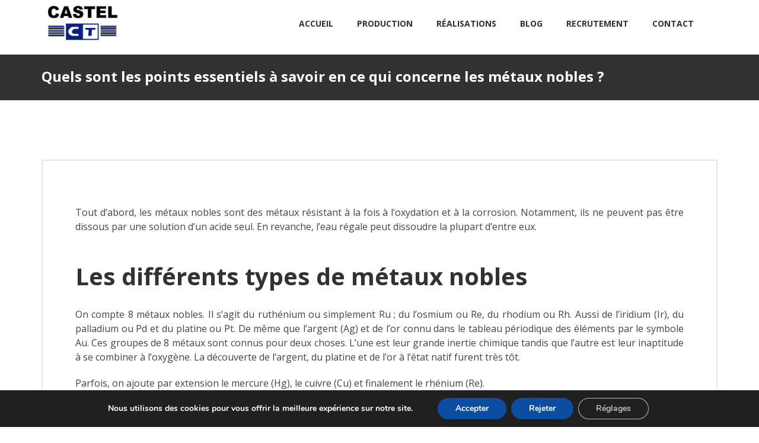

--- FILE ---
content_type: text/html; charset=UTF-8
request_url: https://castelct.com/les-metaux-nobles/
body_size: 17308
content:
<!DOCTYPE html>
<html lang="fr-FR" class="no-js">
<head>
	<meta charset="UTF-8">
	<meta name="viewport" content="width=device-width, initial-scale=1">
	<link rel="profile" href="https://gmpg.org/xfn/11">
		<!-- Global site tag (gtag.js) - Google Analytics -->
<script async src="https://www.googletagmanager.com/gtag/js?id=G-MX7JPLS7NR"></script>
<script>
  window.dataLayer = window.dataLayer || [];
  function gtag(){dataLayer.push(arguments);}
  gtag('js', new Date());

  gtag('config', 'G-MX7JPLS7NR');
</script>
	<meta name='robots' content='index, follow, max-image-preview:large, max-snippet:-1, max-video-preview:-1' />
	<style>img:is([sizes="auto" i], [sizes^="auto," i]) { contain-intrinsic-size: 3000px 1500px }</style>
	
	<!-- This site is optimized with the Yoast SEO plugin v26.2 - https://yoast.com/wordpress/plugins/seo/ -->
	<title>Les points essentiels à savoir à propos des métaux nobles.</title>
	<meta name="description" content="Les métaux nobles sont des métaux qui résistent à la fois à l’oxydation et à la corrosion. Le présent article nous exposera la définition, les différents types et les utilités des métaux nobles." />
	<link rel="canonical" href="https://castelct.com/les-metaux-nobles/" />
	<meta property="og:locale" content="fr_FR" />
	<meta property="og:type" content="article" />
	<meta property="og:title" content="Les points essentiels à savoir à propos des métaux nobles." />
	<meta property="og:description" content="Les métaux nobles sont des métaux qui résistent à la fois à l’oxydation et à la corrosion. Le présent article nous exposera la définition, les différents types et les utilités des métaux nobles." />
	<meta property="og:url" content="https://castelct.com/les-metaux-nobles/" />
	<meta property="og:site_name" content="Castel CT" />
	<meta property="article:published_time" content="2021-11-04T07:25:00+00:00" />
	<meta property="article:modified_time" content="2022-05-09T06:37:56+00:00" />
	<meta property="og:image" content="https://castelct.com/wp-content/uploads/2021/11/metaux-nobles-1.jpg" />
	<meta property="og:image:width" content="1280" />
	<meta property="og:image:height" content="850" />
	<meta property="og:image:type" content="image/jpeg" />
	<meta name="author" content="Antoine" />
	<meta name="twitter:card" content="summary_large_image" />
	<meta name="twitter:label1" content="Écrit par" />
	<meta name="twitter:data1" content="Antoine" />
	<meta name="twitter:label2" content="Durée de lecture estimée" />
	<meta name="twitter:data2" content="5 minutes" />
	<script type="application/ld+json" class="yoast-schema-graph">{"@context":"https://schema.org","@graph":[{"@type":"Article","@id":"https://castelct.com/les-metaux-nobles/#article","isPartOf":{"@id":"https://castelct.com/les-metaux-nobles/"},"author":{"name":"Antoine","@id":"https://castelct.com/#/schema/person/c58681770d2d40526714758d66130553"},"headline":"Quels sont les points essentiels à savoir en ce qui concerne les métaux nobles ?","datePublished":"2021-11-04T07:25:00+00:00","dateModified":"2022-05-09T06:37:56+00:00","mainEntityOfPage":{"@id":"https://castelct.com/les-metaux-nobles/"},"wordCount":931,"publisher":{"@id":"https://castelct.com/#organization"},"image":{"@id":"https://castelct.com/les-metaux-nobles/#primaryimage"},"thumbnailUrl":"https://castelct.com/wp-content/uploads/2021/11/metaux-nobles-1.jpg","inLanguage":"fr-FR"},{"@type":"WebPage","@id":"https://castelct.com/les-metaux-nobles/","url":"https://castelct.com/les-metaux-nobles/","name":"Les points essentiels à savoir à propos des métaux nobles.","isPartOf":{"@id":"https://castelct.com/#website"},"primaryImageOfPage":{"@id":"https://castelct.com/les-metaux-nobles/#primaryimage"},"image":{"@id":"https://castelct.com/les-metaux-nobles/#primaryimage"},"thumbnailUrl":"https://castelct.com/wp-content/uploads/2021/11/metaux-nobles-1.jpg","datePublished":"2021-11-04T07:25:00+00:00","dateModified":"2022-05-09T06:37:56+00:00","description":"Les métaux nobles sont des métaux qui résistent à la fois à l’oxydation et à la corrosion. Le présent article nous exposera la définition, les différents types et les utilités des métaux nobles.","breadcrumb":{"@id":"https://castelct.com/les-metaux-nobles/#breadcrumb"},"inLanguage":"fr-FR","potentialAction":[{"@type":"ReadAction","target":["https://castelct.com/les-metaux-nobles/"]}]},{"@type":"ImageObject","inLanguage":"fr-FR","@id":"https://castelct.com/les-metaux-nobles/#primaryimage","url":"https://castelct.com/wp-content/uploads/2021/11/metaux-nobles-1.jpg","contentUrl":"https://castelct.com/wp-content/uploads/2021/11/metaux-nobles-1.jpg","width":1280,"height":850,"caption":"métaux nobles"},{"@type":"BreadcrumbList","@id":"https://castelct.com/les-metaux-nobles/#breadcrumb","itemListElement":[{"@type":"ListItem","position":1,"name":"Accueil","item":"https://castelct.com/"},{"@type":"ListItem","position":2,"name":"Quels sont les points essentiels à savoir en ce qui concerne les métaux nobles ?"}]},{"@type":"WebSite","@id":"https://castelct.com/#website","url":"https://castelct.com/","name":"Castel CT","description":"","publisher":{"@id":"https://castelct.com/#organization"},"potentialAction":[{"@type":"SearchAction","target":{"@type":"EntryPoint","urlTemplate":"https://castelct.com/?s={search_term_string}"},"query-input":{"@type":"PropertyValueSpecification","valueRequired":true,"valueName":"search_term_string"}}],"inLanguage":"fr-FR"},{"@type":"Organization","@id":"https://castelct.com/#organization","name":"Castel CT","url":"https://castelct.com/","logo":{"@type":"ImageObject","inLanguage":"fr-FR","@id":"https://castelct.com/#/schema/logo/image/","url":"https://castelct.com/wp-content/uploads/2021/06/logo-castel.jpeg","contentUrl":"https://castelct.com/wp-content/uploads/2021/06/logo-castel.jpeg","width":138,"height":95,"caption":"Castel CT"},"image":{"@id":"https://castelct.com/#/schema/logo/image/"}},{"@type":"Person","@id":"https://castelct.com/#/schema/person/c58681770d2d40526714758d66130553","name":"Antoine","image":{"@type":"ImageObject","inLanguage":"fr-FR","@id":"https://castelct.com/#/schema/person/image/","url":"https://secure.gravatar.com/avatar/ceeec106ce1c832661945c2c7ed888e35dc0594268c3d4ce1436f5d5fc535481?s=96&d=mm&r=g","contentUrl":"https://secure.gravatar.com/avatar/ceeec106ce1c832661945c2c7ed888e35dc0594268c3d4ce1436f5d5fc535481?s=96&d=mm&r=g","caption":"Antoine"},"url":"https://castelct.com/author/antoine/"}]}</script>
	<!-- / Yoast SEO plugin. -->


<link rel='dns-prefetch' href='//fonts.googleapis.com' />
<link rel="alternate" type="application/rss+xml" title="Castel CT &raquo; Flux" href="https://castelct.com/feed/" />
<link rel="alternate" type="application/rss+xml" title="Castel CT &raquo; Flux des commentaires" href="https://castelct.com/comments/feed/" />
<script type="text/javascript">
/* <![CDATA[ */
window._wpemojiSettings = {"baseUrl":"https:\/\/s.w.org\/images\/core\/emoji\/16.0.1\/72x72\/","ext":".png","svgUrl":"https:\/\/s.w.org\/images\/core\/emoji\/16.0.1\/svg\/","svgExt":".svg","source":{"concatemoji":"https:\/\/castelct.com\/wp-includes\/js\/wp-emoji-release.min.js?ver=6.8.3"}};
/*! This file is auto-generated */
!function(s,n){var o,i,e;function c(e){try{var t={supportTests:e,timestamp:(new Date).valueOf()};sessionStorage.setItem(o,JSON.stringify(t))}catch(e){}}function p(e,t,n){e.clearRect(0,0,e.canvas.width,e.canvas.height),e.fillText(t,0,0);var t=new Uint32Array(e.getImageData(0,0,e.canvas.width,e.canvas.height).data),a=(e.clearRect(0,0,e.canvas.width,e.canvas.height),e.fillText(n,0,0),new Uint32Array(e.getImageData(0,0,e.canvas.width,e.canvas.height).data));return t.every(function(e,t){return e===a[t]})}function u(e,t){e.clearRect(0,0,e.canvas.width,e.canvas.height),e.fillText(t,0,0);for(var n=e.getImageData(16,16,1,1),a=0;a<n.data.length;a++)if(0!==n.data[a])return!1;return!0}function f(e,t,n,a){switch(t){case"flag":return n(e,"\ud83c\udff3\ufe0f\u200d\u26a7\ufe0f","\ud83c\udff3\ufe0f\u200b\u26a7\ufe0f")?!1:!n(e,"\ud83c\udde8\ud83c\uddf6","\ud83c\udde8\u200b\ud83c\uddf6")&&!n(e,"\ud83c\udff4\udb40\udc67\udb40\udc62\udb40\udc65\udb40\udc6e\udb40\udc67\udb40\udc7f","\ud83c\udff4\u200b\udb40\udc67\u200b\udb40\udc62\u200b\udb40\udc65\u200b\udb40\udc6e\u200b\udb40\udc67\u200b\udb40\udc7f");case"emoji":return!a(e,"\ud83e\udedf")}return!1}function g(e,t,n,a){var r="undefined"!=typeof WorkerGlobalScope&&self instanceof WorkerGlobalScope?new OffscreenCanvas(300,150):s.createElement("canvas"),o=r.getContext("2d",{willReadFrequently:!0}),i=(o.textBaseline="top",o.font="600 32px Arial",{});return e.forEach(function(e){i[e]=t(o,e,n,a)}),i}function t(e){var t=s.createElement("script");t.src=e,t.defer=!0,s.head.appendChild(t)}"undefined"!=typeof Promise&&(o="wpEmojiSettingsSupports",i=["flag","emoji"],n.supports={everything:!0,everythingExceptFlag:!0},e=new Promise(function(e){s.addEventListener("DOMContentLoaded",e,{once:!0})}),new Promise(function(t){var n=function(){try{var e=JSON.parse(sessionStorage.getItem(o));if("object"==typeof e&&"number"==typeof e.timestamp&&(new Date).valueOf()<e.timestamp+604800&&"object"==typeof e.supportTests)return e.supportTests}catch(e){}return null}();if(!n){if("undefined"!=typeof Worker&&"undefined"!=typeof OffscreenCanvas&&"undefined"!=typeof URL&&URL.createObjectURL&&"undefined"!=typeof Blob)try{var e="postMessage("+g.toString()+"("+[JSON.stringify(i),f.toString(),p.toString(),u.toString()].join(",")+"));",a=new Blob([e],{type:"text/javascript"}),r=new Worker(URL.createObjectURL(a),{name:"wpTestEmojiSupports"});return void(r.onmessage=function(e){c(n=e.data),r.terminate(),t(n)})}catch(e){}c(n=g(i,f,p,u))}t(n)}).then(function(e){for(var t in e)n.supports[t]=e[t],n.supports.everything=n.supports.everything&&n.supports[t],"flag"!==t&&(n.supports.everythingExceptFlag=n.supports.everythingExceptFlag&&n.supports[t]);n.supports.everythingExceptFlag=n.supports.everythingExceptFlag&&!n.supports.flag,n.DOMReady=!1,n.readyCallback=function(){n.DOMReady=!0}}).then(function(){return e}).then(function(){var e;n.supports.everything||(n.readyCallback(),(e=n.source||{}).concatemoji?t(e.concatemoji):e.wpemoji&&e.twemoji&&(t(e.twemoji),t(e.wpemoji)))}))}((window,document),window._wpemojiSettings);
/* ]]> */
</script>
<style id='wp-emoji-styles-inline-css' type='text/css'>

	img.wp-smiley, img.emoji {
		display: inline !important;
		border: none !important;
		box-shadow: none !important;
		height: 1em !important;
		width: 1em !important;
		margin: 0 0.07em !important;
		vertical-align: -0.1em !important;
		background: none !important;
		padding: 0 !important;
	}
</style>
<link rel='stylesheet' id='wp-block-library-css' href='https://castelct.com/wp-includes/css/dist/block-library/style.min.css?ver=6.8.3' type='text/css' media='all' />
<style id='wp-block-library-theme-inline-css' type='text/css'>
.wp-block-audio :where(figcaption){color:#555;font-size:13px;text-align:center}.is-dark-theme .wp-block-audio :where(figcaption){color:#ffffffa6}.wp-block-audio{margin:0 0 1em}.wp-block-code{border:1px solid #ccc;border-radius:4px;font-family:Menlo,Consolas,monaco,monospace;padding:.8em 1em}.wp-block-embed :where(figcaption){color:#555;font-size:13px;text-align:center}.is-dark-theme .wp-block-embed :where(figcaption){color:#ffffffa6}.wp-block-embed{margin:0 0 1em}.blocks-gallery-caption{color:#555;font-size:13px;text-align:center}.is-dark-theme .blocks-gallery-caption{color:#ffffffa6}:root :where(.wp-block-image figcaption){color:#555;font-size:13px;text-align:center}.is-dark-theme :root :where(.wp-block-image figcaption){color:#ffffffa6}.wp-block-image{margin:0 0 1em}.wp-block-pullquote{border-bottom:4px solid;border-top:4px solid;color:currentColor;margin-bottom:1.75em}.wp-block-pullquote cite,.wp-block-pullquote footer,.wp-block-pullquote__citation{color:currentColor;font-size:.8125em;font-style:normal;text-transform:uppercase}.wp-block-quote{border-left:.25em solid;margin:0 0 1.75em;padding-left:1em}.wp-block-quote cite,.wp-block-quote footer{color:currentColor;font-size:.8125em;font-style:normal;position:relative}.wp-block-quote:where(.has-text-align-right){border-left:none;border-right:.25em solid;padding-left:0;padding-right:1em}.wp-block-quote:where(.has-text-align-center){border:none;padding-left:0}.wp-block-quote.is-large,.wp-block-quote.is-style-large,.wp-block-quote:where(.is-style-plain){border:none}.wp-block-search .wp-block-search__label{font-weight:700}.wp-block-search__button{border:1px solid #ccc;padding:.375em .625em}:where(.wp-block-group.has-background){padding:1.25em 2.375em}.wp-block-separator.has-css-opacity{opacity:.4}.wp-block-separator{border:none;border-bottom:2px solid;margin-left:auto;margin-right:auto}.wp-block-separator.has-alpha-channel-opacity{opacity:1}.wp-block-separator:not(.is-style-wide):not(.is-style-dots){width:100px}.wp-block-separator.has-background:not(.is-style-dots){border-bottom:none;height:1px}.wp-block-separator.has-background:not(.is-style-wide):not(.is-style-dots){height:2px}.wp-block-table{margin:0 0 1em}.wp-block-table td,.wp-block-table th{word-break:normal}.wp-block-table :where(figcaption){color:#555;font-size:13px;text-align:center}.is-dark-theme .wp-block-table :where(figcaption){color:#ffffffa6}.wp-block-video :where(figcaption){color:#555;font-size:13px;text-align:center}.is-dark-theme .wp-block-video :where(figcaption){color:#ffffffa6}.wp-block-video{margin:0 0 1em}:root :where(.wp-block-template-part.has-background){margin-bottom:0;margin-top:0;padding:1.25em 2.375em}
</style>
<style id='classic-theme-styles-inline-css' type='text/css'>
/*! This file is auto-generated */
.wp-block-button__link{color:#fff;background-color:#32373c;border-radius:9999px;box-shadow:none;text-decoration:none;padding:calc(.667em + 2px) calc(1.333em + 2px);font-size:1.125em}.wp-block-file__button{background:#32373c;color:#fff;text-decoration:none}
</style>
<style id='global-styles-inline-css' type='text/css'>
:root{--wp--preset--aspect-ratio--square: 1;--wp--preset--aspect-ratio--4-3: 4/3;--wp--preset--aspect-ratio--3-4: 3/4;--wp--preset--aspect-ratio--3-2: 3/2;--wp--preset--aspect-ratio--2-3: 2/3;--wp--preset--aspect-ratio--16-9: 16/9;--wp--preset--aspect-ratio--9-16: 9/16;--wp--preset--color--black: #000000;--wp--preset--color--cyan-bluish-gray: #abb8c3;--wp--preset--color--white: #ffffff;--wp--preset--color--pale-pink: #f78da7;--wp--preset--color--vivid-red: #cf2e2e;--wp--preset--color--luminous-vivid-orange: #ff6900;--wp--preset--color--luminous-vivid-amber: #fcb900;--wp--preset--color--light-green-cyan: #7bdcb5;--wp--preset--color--vivid-green-cyan: #00d084;--wp--preset--color--pale-cyan-blue: #8ed1fc;--wp--preset--color--vivid-cyan-blue: #0693e3;--wp--preset--color--vivid-purple: #9b51e0;--wp--preset--gradient--vivid-cyan-blue-to-vivid-purple: linear-gradient(135deg,rgba(6,147,227,1) 0%,rgb(155,81,224) 100%);--wp--preset--gradient--light-green-cyan-to-vivid-green-cyan: linear-gradient(135deg,rgb(122,220,180) 0%,rgb(0,208,130) 100%);--wp--preset--gradient--luminous-vivid-amber-to-luminous-vivid-orange: linear-gradient(135deg,rgba(252,185,0,1) 0%,rgba(255,105,0,1) 100%);--wp--preset--gradient--luminous-vivid-orange-to-vivid-red: linear-gradient(135deg,rgba(255,105,0,1) 0%,rgb(207,46,46) 100%);--wp--preset--gradient--very-light-gray-to-cyan-bluish-gray: linear-gradient(135deg,rgb(238,238,238) 0%,rgb(169,184,195) 100%);--wp--preset--gradient--cool-to-warm-spectrum: linear-gradient(135deg,rgb(74,234,220) 0%,rgb(151,120,209) 20%,rgb(207,42,186) 40%,rgb(238,44,130) 60%,rgb(251,105,98) 80%,rgb(254,248,76) 100%);--wp--preset--gradient--blush-light-purple: linear-gradient(135deg,rgb(255,206,236) 0%,rgb(152,150,240) 100%);--wp--preset--gradient--blush-bordeaux: linear-gradient(135deg,rgb(254,205,165) 0%,rgb(254,45,45) 50%,rgb(107,0,62) 100%);--wp--preset--gradient--luminous-dusk: linear-gradient(135deg,rgb(255,203,112) 0%,rgb(199,81,192) 50%,rgb(65,88,208) 100%);--wp--preset--gradient--pale-ocean: linear-gradient(135deg,rgb(255,245,203) 0%,rgb(182,227,212) 50%,rgb(51,167,181) 100%);--wp--preset--gradient--electric-grass: linear-gradient(135deg,rgb(202,248,128) 0%,rgb(113,206,126) 100%);--wp--preset--gradient--midnight: linear-gradient(135deg,rgb(2,3,129) 0%,rgb(40,116,252) 100%);--wp--preset--font-size--small: 13px;--wp--preset--font-size--medium: 20px;--wp--preset--font-size--large: 36px;--wp--preset--font-size--x-large: 42px;--wp--preset--spacing--20: 0.44rem;--wp--preset--spacing--30: 0.67rem;--wp--preset--spacing--40: 1rem;--wp--preset--spacing--50: 1.5rem;--wp--preset--spacing--60: 2.25rem;--wp--preset--spacing--70: 3.38rem;--wp--preset--spacing--80: 5.06rem;--wp--preset--shadow--natural: 6px 6px 9px rgba(0, 0, 0, 0.2);--wp--preset--shadow--deep: 12px 12px 50px rgba(0, 0, 0, 0.4);--wp--preset--shadow--sharp: 6px 6px 0px rgba(0, 0, 0, 0.2);--wp--preset--shadow--outlined: 6px 6px 0px -3px rgba(255, 255, 255, 1), 6px 6px rgba(0, 0, 0, 1);--wp--preset--shadow--crisp: 6px 6px 0px rgba(0, 0, 0, 1);}:where(.is-layout-flex){gap: 0.5em;}:where(.is-layout-grid){gap: 0.5em;}body .is-layout-flex{display: flex;}.is-layout-flex{flex-wrap: wrap;align-items: center;}.is-layout-flex > :is(*, div){margin: 0;}body .is-layout-grid{display: grid;}.is-layout-grid > :is(*, div){margin: 0;}:where(.wp-block-columns.is-layout-flex){gap: 2em;}:where(.wp-block-columns.is-layout-grid){gap: 2em;}:where(.wp-block-post-template.is-layout-flex){gap: 1.25em;}:where(.wp-block-post-template.is-layout-grid){gap: 1.25em;}.has-black-color{color: var(--wp--preset--color--black) !important;}.has-cyan-bluish-gray-color{color: var(--wp--preset--color--cyan-bluish-gray) !important;}.has-white-color{color: var(--wp--preset--color--white) !important;}.has-pale-pink-color{color: var(--wp--preset--color--pale-pink) !important;}.has-vivid-red-color{color: var(--wp--preset--color--vivid-red) !important;}.has-luminous-vivid-orange-color{color: var(--wp--preset--color--luminous-vivid-orange) !important;}.has-luminous-vivid-amber-color{color: var(--wp--preset--color--luminous-vivid-amber) !important;}.has-light-green-cyan-color{color: var(--wp--preset--color--light-green-cyan) !important;}.has-vivid-green-cyan-color{color: var(--wp--preset--color--vivid-green-cyan) !important;}.has-pale-cyan-blue-color{color: var(--wp--preset--color--pale-cyan-blue) !important;}.has-vivid-cyan-blue-color{color: var(--wp--preset--color--vivid-cyan-blue) !important;}.has-vivid-purple-color{color: var(--wp--preset--color--vivid-purple) !important;}.has-black-background-color{background-color: var(--wp--preset--color--black) !important;}.has-cyan-bluish-gray-background-color{background-color: var(--wp--preset--color--cyan-bluish-gray) !important;}.has-white-background-color{background-color: var(--wp--preset--color--white) !important;}.has-pale-pink-background-color{background-color: var(--wp--preset--color--pale-pink) !important;}.has-vivid-red-background-color{background-color: var(--wp--preset--color--vivid-red) !important;}.has-luminous-vivid-orange-background-color{background-color: var(--wp--preset--color--luminous-vivid-orange) !important;}.has-luminous-vivid-amber-background-color{background-color: var(--wp--preset--color--luminous-vivid-amber) !important;}.has-light-green-cyan-background-color{background-color: var(--wp--preset--color--light-green-cyan) !important;}.has-vivid-green-cyan-background-color{background-color: var(--wp--preset--color--vivid-green-cyan) !important;}.has-pale-cyan-blue-background-color{background-color: var(--wp--preset--color--pale-cyan-blue) !important;}.has-vivid-cyan-blue-background-color{background-color: var(--wp--preset--color--vivid-cyan-blue) !important;}.has-vivid-purple-background-color{background-color: var(--wp--preset--color--vivid-purple) !important;}.has-black-border-color{border-color: var(--wp--preset--color--black) !important;}.has-cyan-bluish-gray-border-color{border-color: var(--wp--preset--color--cyan-bluish-gray) !important;}.has-white-border-color{border-color: var(--wp--preset--color--white) !important;}.has-pale-pink-border-color{border-color: var(--wp--preset--color--pale-pink) !important;}.has-vivid-red-border-color{border-color: var(--wp--preset--color--vivid-red) !important;}.has-luminous-vivid-orange-border-color{border-color: var(--wp--preset--color--luminous-vivid-orange) !important;}.has-luminous-vivid-amber-border-color{border-color: var(--wp--preset--color--luminous-vivid-amber) !important;}.has-light-green-cyan-border-color{border-color: var(--wp--preset--color--light-green-cyan) !important;}.has-vivid-green-cyan-border-color{border-color: var(--wp--preset--color--vivid-green-cyan) !important;}.has-pale-cyan-blue-border-color{border-color: var(--wp--preset--color--pale-cyan-blue) !important;}.has-vivid-cyan-blue-border-color{border-color: var(--wp--preset--color--vivid-cyan-blue) !important;}.has-vivid-purple-border-color{border-color: var(--wp--preset--color--vivid-purple) !important;}.has-vivid-cyan-blue-to-vivid-purple-gradient-background{background: var(--wp--preset--gradient--vivid-cyan-blue-to-vivid-purple) !important;}.has-light-green-cyan-to-vivid-green-cyan-gradient-background{background: var(--wp--preset--gradient--light-green-cyan-to-vivid-green-cyan) !important;}.has-luminous-vivid-amber-to-luminous-vivid-orange-gradient-background{background: var(--wp--preset--gradient--luminous-vivid-amber-to-luminous-vivid-orange) !important;}.has-luminous-vivid-orange-to-vivid-red-gradient-background{background: var(--wp--preset--gradient--luminous-vivid-orange-to-vivid-red) !important;}.has-very-light-gray-to-cyan-bluish-gray-gradient-background{background: var(--wp--preset--gradient--very-light-gray-to-cyan-bluish-gray) !important;}.has-cool-to-warm-spectrum-gradient-background{background: var(--wp--preset--gradient--cool-to-warm-spectrum) !important;}.has-blush-light-purple-gradient-background{background: var(--wp--preset--gradient--blush-light-purple) !important;}.has-blush-bordeaux-gradient-background{background: var(--wp--preset--gradient--blush-bordeaux) !important;}.has-luminous-dusk-gradient-background{background: var(--wp--preset--gradient--luminous-dusk) !important;}.has-pale-ocean-gradient-background{background: var(--wp--preset--gradient--pale-ocean) !important;}.has-electric-grass-gradient-background{background: var(--wp--preset--gradient--electric-grass) !important;}.has-midnight-gradient-background{background: var(--wp--preset--gradient--midnight) !important;}.has-small-font-size{font-size: var(--wp--preset--font-size--small) !important;}.has-medium-font-size{font-size: var(--wp--preset--font-size--medium) !important;}.has-large-font-size{font-size: var(--wp--preset--font-size--large) !important;}.has-x-large-font-size{font-size: var(--wp--preset--font-size--x-large) !important;}
:where(.wp-block-post-template.is-layout-flex){gap: 1.25em;}:where(.wp-block-post-template.is-layout-grid){gap: 1.25em;}
:where(.wp-block-columns.is-layout-flex){gap: 2em;}:where(.wp-block-columns.is-layout-grid){gap: 2em;}
:root :where(.wp-block-pullquote){font-size: 1.5em;line-height: 1.6;}
</style>
<link rel='stylesheet' id='contact-form-7-css' href='https://castelct.com/wp-content/plugins/contact-form-7/includes/css/styles.css?ver=6.1.3' type='text/css' media='all' />
<link rel='stylesheet' id='crp-main-front-style-css' href='https://castelct.com/wp-content/plugins/portfolio-wp/css/crp-main-front.css?ver=6.8.3' type='text/css' media='all' />
<link rel='stylesheet' id='crp-tc-buttons-css' href='https://castelct.com/wp-content/plugins/portfolio-wp/css/crp-tc-buttons.css?ver=6.8.3' type='text/css' media='all' />
<link rel='stylesheet' id='crp-tiled-layer-css' href='https://castelct.com/wp-content/plugins/portfolio-wp/css/crp-tiled-layer.css?ver=6.8.3' type='text/css' media='all' />
<link rel='stylesheet' id='crp-font-awesome-css' href='https://castelct.com/wp-content/plugins/portfolio-wp/css/fontawesome/font-awesome.css?ver=6.8.3' type='text/css' media='all' />
<link rel='stylesheet' id='crp-lg-viewer-css' href='https://castelct.com/wp-content/plugins/portfolio-wp/css/lightgallery/lightgallery.css?ver=6.8.3' type='text/css' media='all' />
<link rel='stylesheet' id='crp-captions-css' href='https://castelct.com/wp-content/plugins/portfolio-wp/css/crp-captions.css?ver=6.8.3' type='text/css' media='all' />
<link rel='stylesheet' id='crp-owl-css' href='https://castelct.com/wp-content/plugins/portfolio-wp/css/owl-carousel/assets/owl.carousel.css?ver=6.8.3' type='text/css' media='all' />
<link rel='stylesheet' id='crp-layout-css' href='https://castelct.com/wp-content/plugins/portfolio-wp/css/owl-carousel/layout.css?ver=6.8.3' type='text/css' media='all' />
<link rel='stylesheet' id='ecoroofs-icon-fonts-css' href='https://castelct.com/wp-content/themes/ecoroofs/css/fonts.css?ver=1.0.2' type='text/css' media='all' />
<link rel='stylesheet' id='ecoroofs-font-css' href='//fonts.googleapis.com/css?family=Open+Sans%3A300%2C400%2C400italic%2C500%2C600%2C700&#038;subset=latin-ext&#038;ver=1.0.2' type='text/css' media='all' />
<link rel='stylesheet' id='ecoroofs-css-style-css' href='https://castelct.com/wp-content/themes/ecoroofs-child/style.css?ver=6.8.3' type='text/css' media='all' />
<link rel='stylesheet' id='ecoroofs-bootstrap-css' href='https://castelct.com/wp-content/themes/ecoroofs/css/bootstrap.min.css?ver=1.0.2' type='text/css' media='all' />
<link rel='stylesheet' id='ecoroofs-animations-css' href='https://castelct.com/wp-content/themes/ecoroofs/css/animations.css?ver=1.0.2' type='text/css' media='all' />
<link rel='stylesheet' id='ecoroofs-main-css' href='https://castelct.com/wp-content/themes/ecoroofs/css/main3.css?ver=1.0.2' type='text/css' media='all' />
<style id='vcv-globalElementsCss-inline-css' type='text/css'>
@media screen and (min-width:1200px){.page_header.section_padding_20 [class*=container]{background-color:#fff;padding-bottom:0;padding-top:0;position:fixed}.header_white{height:92px}ul#menu-main-menu-top-primary-menu{text-align:end}}[class*=col-]{margin-bottom:0;margin-top:0}.button-cta a{border:solid #0f217e!important;font-weight:700!important}.grecaptcha-badge{opacity:0;visibility:hidden}.table_section .container{padding-bottom:30px;padding-top:30px}@media screen and (min-width:767px){#menu-footer-2{margin-top:65px}}@media screen and (min-width:992px){.table_section.table_section_md>[class*=container]>.row>[class*=col-]{vertical-align:top}}@media screen and (max-width:766px){footer .container .row{align-items:center;display:flex;flex-direction:column}#menu-footer-1,#menu-footer-2{width:255px}}h1{padding-bottom:3px}
</style>
<link rel='stylesheet' id='moove_gdpr_frontend-css' href='https://castelct.com/wp-content/plugins/gdpr-cookie-compliance/dist/styles/gdpr-main.css?ver=5.0.9' type='text/css' media='all' />
<style id='moove_gdpr_frontend-inline-css' type='text/css'>
#moove_gdpr_cookie_modal,#moove_gdpr_cookie_info_bar,.gdpr_cookie_settings_shortcode_content{font-family:&#039;Nunito&#039;,sans-serif}#moove_gdpr_save_popup_settings_button{background-color:#373737;color:#fff}#moove_gdpr_save_popup_settings_button:hover{background-color:#000}#moove_gdpr_cookie_info_bar .moove-gdpr-info-bar-container .moove-gdpr-info-bar-content a.mgbutton,#moove_gdpr_cookie_info_bar .moove-gdpr-info-bar-container .moove-gdpr-info-bar-content button.mgbutton{background-color:#0C4DA2}#moove_gdpr_cookie_modal .moove-gdpr-modal-content .moove-gdpr-modal-footer-content .moove-gdpr-button-holder a.mgbutton,#moove_gdpr_cookie_modal .moove-gdpr-modal-content .moove-gdpr-modal-footer-content .moove-gdpr-button-holder button.mgbutton,.gdpr_cookie_settings_shortcode_content .gdpr-shr-button.button-green{background-color:#0C4DA2;border-color:#0C4DA2}#moove_gdpr_cookie_modal .moove-gdpr-modal-content .moove-gdpr-modal-footer-content .moove-gdpr-button-holder a.mgbutton:hover,#moove_gdpr_cookie_modal .moove-gdpr-modal-content .moove-gdpr-modal-footer-content .moove-gdpr-button-holder button.mgbutton:hover,.gdpr_cookie_settings_shortcode_content .gdpr-shr-button.button-green:hover{background-color:#fff;color:#0C4DA2}#moove_gdpr_cookie_modal .moove-gdpr-modal-content .moove-gdpr-modal-close i,#moove_gdpr_cookie_modal .moove-gdpr-modal-content .moove-gdpr-modal-close span.gdpr-icon{background-color:#0C4DA2;border:1px solid #0C4DA2}#moove_gdpr_cookie_info_bar span.moove-gdpr-infobar-allow-all.focus-g,#moove_gdpr_cookie_info_bar span.moove-gdpr-infobar-allow-all:focus,#moove_gdpr_cookie_info_bar button.moove-gdpr-infobar-allow-all.focus-g,#moove_gdpr_cookie_info_bar button.moove-gdpr-infobar-allow-all:focus,#moove_gdpr_cookie_info_bar span.moove-gdpr-infobar-reject-btn.focus-g,#moove_gdpr_cookie_info_bar span.moove-gdpr-infobar-reject-btn:focus,#moove_gdpr_cookie_info_bar button.moove-gdpr-infobar-reject-btn.focus-g,#moove_gdpr_cookie_info_bar button.moove-gdpr-infobar-reject-btn:focus,#moove_gdpr_cookie_info_bar span.change-settings-button.focus-g,#moove_gdpr_cookie_info_bar span.change-settings-button:focus,#moove_gdpr_cookie_info_bar button.change-settings-button.focus-g,#moove_gdpr_cookie_info_bar button.change-settings-button:focus{-webkit-box-shadow:0 0 1px 3px #0C4DA2;-moz-box-shadow:0 0 1px 3px #0C4DA2;box-shadow:0 0 1px 3px #0C4DA2}#moove_gdpr_cookie_modal .moove-gdpr-modal-content .moove-gdpr-modal-close i:hover,#moove_gdpr_cookie_modal .moove-gdpr-modal-content .moove-gdpr-modal-close span.gdpr-icon:hover,#moove_gdpr_cookie_info_bar span[data-href]>u.change-settings-button{color:#0C4DA2}#moove_gdpr_cookie_modal .moove-gdpr-modal-content .moove-gdpr-modal-left-content #moove-gdpr-menu li.menu-item-selected a span.gdpr-icon,#moove_gdpr_cookie_modal .moove-gdpr-modal-content .moove-gdpr-modal-left-content #moove-gdpr-menu li.menu-item-selected button span.gdpr-icon{color:inherit}#moove_gdpr_cookie_modal .moove-gdpr-modal-content .moove-gdpr-modal-left-content #moove-gdpr-menu li a span.gdpr-icon,#moove_gdpr_cookie_modal .moove-gdpr-modal-content .moove-gdpr-modal-left-content #moove-gdpr-menu li button span.gdpr-icon{color:inherit}#moove_gdpr_cookie_modal .gdpr-acc-link{line-height:0;font-size:0;color:transparent;position:absolute}#moove_gdpr_cookie_modal .moove-gdpr-modal-content .moove-gdpr-modal-close:hover i,#moove_gdpr_cookie_modal .moove-gdpr-modal-content .moove-gdpr-modal-left-content #moove-gdpr-menu li a,#moove_gdpr_cookie_modal .moove-gdpr-modal-content .moove-gdpr-modal-left-content #moove-gdpr-menu li button,#moove_gdpr_cookie_modal .moove-gdpr-modal-content .moove-gdpr-modal-left-content #moove-gdpr-menu li button i,#moove_gdpr_cookie_modal .moove-gdpr-modal-content .moove-gdpr-modal-left-content #moove-gdpr-menu li a i,#moove_gdpr_cookie_modal .moove-gdpr-modal-content .moove-gdpr-tab-main .moove-gdpr-tab-main-content a:hover,#moove_gdpr_cookie_info_bar.moove-gdpr-dark-scheme .moove-gdpr-info-bar-container .moove-gdpr-info-bar-content a.mgbutton:hover,#moove_gdpr_cookie_info_bar.moove-gdpr-dark-scheme .moove-gdpr-info-bar-container .moove-gdpr-info-bar-content button.mgbutton:hover,#moove_gdpr_cookie_info_bar.moove-gdpr-dark-scheme .moove-gdpr-info-bar-container .moove-gdpr-info-bar-content a:hover,#moove_gdpr_cookie_info_bar.moove-gdpr-dark-scheme .moove-gdpr-info-bar-container .moove-gdpr-info-bar-content button:hover,#moove_gdpr_cookie_info_bar.moove-gdpr-dark-scheme .moove-gdpr-info-bar-container .moove-gdpr-info-bar-content span.change-settings-button:hover,#moove_gdpr_cookie_info_bar.moove-gdpr-dark-scheme .moove-gdpr-info-bar-container .moove-gdpr-info-bar-content button.change-settings-button:hover,#moove_gdpr_cookie_info_bar.moove-gdpr-dark-scheme .moove-gdpr-info-bar-container .moove-gdpr-info-bar-content u.change-settings-button:hover,#moove_gdpr_cookie_info_bar span[data-href]>u.change-settings-button,#moove_gdpr_cookie_info_bar.moove-gdpr-dark-scheme .moove-gdpr-info-bar-container .moove-gdpr-info-bar-content a.mgbutton.focus-g,#moove_gdpr_cookie_info_bar.moove-gdpr-dark-scheme .moove-gdpr-info-bar-container .moove-gdpr-info-bar-content button.mgbutton.focus-g,#moove_gdpr_cookie_info_bar.moove-gdpr-dark-scheme .moove-gdpr-info-bar-container .moove-gdpr-info-bar-content a.focus-g,#moove_gdpr_cookie_info_bar.moove-gdpr-dark-scheme .moove-gdpr-info-bar-container .moove-gdpr-info-bar-content button.focus-g,#moove_gdpr_cookie_info_bar.moove-gdpr-dark-scheme .moove-gdpr-info-bar-container .moove-gdpr-info-bar-content a.mgbutton:focus,#moove_gdpr_cookie_info_bar.moove-gdpr-dark-scheme .moove-gdpr-info-bar-container .moove-gdpr-info-bar-content button.mgbutton:focus,#moove_gdpr_cookie_info_bar.moove-gdpr-dark-scheme .moove-gdpr-info-bar-container .moove-gdpr-info-bar-content a:focus,#moove_gdpr_cookie_info_bar.moove-gdpr-dark-scheme .moove-gdpr-info-bar-container .moove-gdpr-info-bar-content button:focus,#moove_gdpr_cookie_info_bar.moove-gdpr-dark-scheme .moove-gdpr-info-bar-container .moove-gdpr-info-bar-content span.change-settings-button.focus-g,span.change-settings-button:focus,button.change-settings-button.focus-g,button.change-settings-button:focus,#moove_gdpr_cookie_info_bar.moove-gdpr-dark-scheme .moove-gdpr-info-bar-container .moove-gdpr-info-bar-content u.change-settings-button.focus-g,#moove_gdpr_cookie_info_bar.moove-gdpr-dark-scheme .moove-gdpr-info-bar-container .moove-gdpr-info-bar-content u.change-settings-button:focus{color:#0C4DA2}#moove_gdpr_cookie_modal .moove-gdpr-branding.focus-g span,#moove_gdpr_cookie_modal .moove-gdpr-modal-content .moove-gdpr-tab-main a.focus-g,#moove_gdpr_cookie_modal .moove-gdpr-modal-content .moove-gdpr-tab-main .gdpr-cd-details-toggle.focus-g{color:#0C4DA2}#moove_gdpr_cookie_modal.gdpr_lightbox-hide{display:none}
</style>
<script type="text/javascript" src="https://castelct.com/wp-includes/js/jquery/jquery.min.js?ver=3.7.1" id="jquery-core-js"></script>
<script type="text/javascript" src="https://castelct.com/wp-includes/js/jquery/jquery-migrate.min.js?ver=3.4.1" id="jquery-migrate-js"></script>
<script type="text/javascript" src="https://castelct.com/wp-content/plugins/portfolio-wp/js/crp-main-front.js?ver=6.8.3" id="crp-main-front-js-js"></script>
<script type="text/javascript" src="https://castelct.com/wp-content/plugins/portfolio-wp/js/crp-helper.js?ver=6.8.3" id="crp-helper-js-js"></script>
<script type="text/javascript" src="https://castelct.com/wp-content/plugins/portfolio-wp/js/jquery/jquery.modernizr.js?ver=6.8.3" id="crp-modernizr-js"></script>
<script type="text/javascript" src="https://castelct.com/wp-content/plugins/portfolio-wp/js/crp-tiled-layer.js?ver=6.8.3" id="crp-tiled-layer-js"></script>
<script type="text/javascript" src="https://castelct.com/wp-content/plugins/portfolio-wp/js/jquery/jquery.lightgallery.js?ver=6.8.3" id="crp-lg-viewer-js"></script>
<script type="text/javascript" src="https://castelct.com/wp-content/plugins/portfolio-wp/js/owl-carousel/owl.carousel.js?ver=6.8.3" id="crp-owl-js"></script>
<script type="text/javascript" src="https://castelct.com/wp-content/themes/ecoroofs/js/vendor/modernizr-2.6.2.min.js?ver=2.6.2" id="ecoroofs-modernizr-js"></script>
<link rel="https://api.w.org/" href="https://castelct.com/wp-json/" /><link rel="alternate" title="JSON" type="application/json" href="https://castelct.com/wp-json/wp/v2/posts/1775" /><link rel="EditURI" type="application/rsd+xml" title="RSD" href="https://castelct.com/xmlrpc.php?rsd" />
<meta name="generator" content="WordPress 6.8.3" />
<link rel='shortlink' href='https://castelct.com/?p=1775' />
<link rel="alternate" title="oEmbed (JSON)" type="application/json+oembed" href="https://castelct.com/wp-json/oembed/1.0/embed?url=https%3A%2F%2Fcastelct.com%2Fles-metaux-nobles%2F" />
<link rel="alternate" title="oEmbed (XML)" type="text/xml+oembed" href="https://castelct.com/wp-json/oembed/1.0/embed?url=https%3A%2F%2Fcastelct.com%2Fles-metaux-nobles%2F&#038;format=xml" />
<noscript><style>.vce-row-container .vcv-lozad {display: none}</style></noscript><meta name="generator" content="Powered by Visual Composer Website Builder - fast and easy-to-use drag and drop visual editor for WordPress."/><link rel="icon" href="https://castelct.com/wp-content/uploads/2021/06/cropped-logo-castel-32x32.jpeg" sizes="32x32" />
<link rel="icon" href="https://castelct.com/wp-content/uploads/2021/06/cropped-logo-castel-192x192.jpeg" sizes="192x192" />
<link rel="apple-touch-icon" href="https://castelct.com/wp-content/uploads/2021/06/cropped-logo-castel-180x180.jpeg" />
<meta name="msapplication-TileImage" content="https://castelct.com/wp-content/uploads/2021/06/cropped-logo-castel-270x270.jpeg" />
</head>

<body data-rsssl=1 class="wp-singular post-template-default single single-post postid-1775 single-format-standard wp-theme-ecoroofs wp-child-theme-ecoroofs-child vcwb group-blog masthead-fixed full-width footer-widgets singular">
	<!-- page preloader -->
	<div class="preloader">
        <div class="preloader_image pulse"></div>
	</div>

<!-- search modal -->
<div class="modal" tabindex="-1" role="dialog" aria-labelledby="search_modal" id="search_modal">
	<button type="button" class="close" data-dismiss="modal" aria-label="Close">
		<span aria-hidden="true">
			<i class="rt-icon2-cross2"></i>
		</span>
	</button>
	<div class="widget widget_search">
		
<form role="search" method="get" class="search-form" action="https://castelct.com/">
	<div class="form-group">

			<input type="search" class="search-field form-control"
			       placeholder="Search Keyword"
			       value="" name="s"
			       title="Search for:"/>

	</div>
	<button type="submit" class="search-submit theme_button color1 no_bg_button">
		<span class="screen-reader-text">Search</span>
	</button>
</form>
	</div>
</div>
	<!-- Unyson messages modal -->
	<div class="modal fade" tabindex="-1" role="dialog" id="messages_modal">
		<div class="fw-messages-wrap ls with_padding">
					</div>
	</div><!-- eof .modal -->

<!-- wrappers for visual page editor and boxed version of template -->
<div id="canvas" class="">
	<div id="box_wrapper" class="">
		<!-- template sections -->
		
<header class="page_header header_white toggler_xs_right section_padding_20">
    <div class="container-fluid">
        <div class="row">
            <div class="col-sm-12 display_table">
                <div class="header_left_logo display_table_cell">
                    <a href="https://castelct.com/"
   rel="home" class="logo logo_image_only">
			<img src="//castelct.com/wp-content/uploads/2021/08/Capture-décran-2021-08-10-à-10.20.04.png" alt="">
		</a>                </div>

                <div class="header_mainmenu display_table_cell text-center">
                    <nav class="mainmenu_wrapper primary-navigation">
		                <ul id="menu-main-menu-top-primary-menu" class="sf-menu nav-menu nav"><li id="menu-item-852" class="menu-item menu-item-type-custom menu-item-object-custom menu-item-home menu-item-852"><a href="https://castelct.com/">Accueil</a></li>
<li id="menu-item-1293" class="menu-item menu-item-type-custom menu-item-object-custom menu-item-has-children menu-item-1293"><a href="#">Production</a>
<ul class="sub-menu">
	<li id="menu-item-1292" class="menu-item menu-item-type-post_type menu-item-object-page menu-item-has-children menu-item-1292"><a href="https://castelct.com/echangeur/">Echangeurs</a>
	<ul class="sub-menu">
		<li id="menu-item-1295" class="menu-item menu-item-type-post_type menu-item-object-page menu-item-1295"><a href="https://castelct.com/echangeur-genie-climatique/">Echangeur Génie Climatique</a></li>
		<li id="menu-item-1296" class="menu-item menu-item-type-post_type menu-item-object-page menu-item-1296"><a href="https://castelct.com/echangeur-chimie/">Echangeur Chimie</a></li>
		<li id="menu-item-1297" class="menu-item menu-item-type-post_type menu-item-object-page menu-item-1297"><a href="https://castelct.com/echangeur-environnement/">Echangeur génie environnemental</a></li>
		<li id="menu-item-1298" class="menu-item menu-item-type-post_type menu-item-object-page menu-item-1298"><a href="https://castelct.com/echangeur-thermique/">Echangeur thermique</a></li>
		<li id="menu-item-1299" class="menu-item menu-item-type-post_type menu-item-object-page menu-item-1299"><a href="https://castelct.com/echangeur-agro-industrie/">Echangeur en agro industrie</a></li>
		<li id="menu-item-1300" class="menu-item menu-item-type-post_type menu-item-object-page menu-item-1300"><a href="https://castelct.com/echangeur-energie/">Echangeur en énergie</a></li>
		<li id="menu-item-1301" class="menu-item menu-item-type-post_type menu-item-object-page menu-item-1301"><a href="https://castelct.com/echangeur-oil-et-gaz/">Echangeur oil et gaz</a></li>
		<li id="menu-item-1302" class="menu-item menu-item-type-post_type menu-item-object-page menu-item-1302"><a href="https://castelct.com/echangeur-industrie-lourde/">Echangeur en industrie lourde</a></li>
	</ul>
</li>
	<li id="menu-item-1304" class="menu-item menu-item-type-post_type menu-item-object-page menu-item-1304"><a href="https://castelct.com/chaudronnerie/">Chaudronnerie industrielle</a></li>
	<li id="menu-item-1305" class="menu-item menu-item-type-post_type menu-item-object-page menu-item-1305"><a href="https://castelct.com/colonne-distillation/">Colonne de distillation</a></li>
	<li id="menu-item-1306" class="menu-item menu-item-type-post_type menu-item-object-page menu-item-1306"><a href="https://castelct.com/tolerie/">Tôlerie</a></li>
	<li id="menu-item-1307" class="menu-item menu-item-type-post_type menu-item-object-page menu-item-1307"><a href="https://castelct.com/metaux-nobles/">Métaux nobles</a></li>
	<li id="menu-item-1798" class="menu-item menu-item-type-post_type menu-item-object-page menu-item-1798"><a href="https://castelct.com/metaux-speciaux/">Métaux spéciaux</a></li>
	<li id="menu-item-1308" class="menu-item menu-item-type-post_type menu-item-object-page menu-item-has-children menu-item-1308"><a href="https://castelct.com/tuyauterie-industrielle/">Tuyauterie Industrielle</a>
	<ul class="sub-menu">
		<li id="menu-item-1309" class="menu-item menu-item-type-post_type menu-item-object-page menu-item-1309"><a href="https://castelct.com/tuyauterie-inox/">Tuyauterie inox</a></li>
	</ul>
</li>
	<li id="menu-item-1479" class="menu-item menu-item-type-post_type menu-item-object-page menu-item-1479"><a href="https://castelct.com/mecano-soudure/">Mécano-Soudure</a></li>
	<li id="menu-item-1480" class="menu-item menu-item-type-post_type menu-item-object-page menu-item-1480"><a href="https://castelct.com/skids/">Skids</a></li>
	<li id="menu-item-1481" class="menu-item menu-item-type-post_type menu-item-object-page menu-item-1481"><a href="https://castelct.com/amenagement-containers/">Aménagement de containers</a></li>
	<li id="menu-item-2147" class="menu-item menu-item-type-post_type menu-item-object-page menu-item-2147"><a href="https://castelct.com/cuverie/">Cuverie</a></li>
</ul>
</li>
<li id="menu-item-1311" class="menu-item menu-item-type-post_type menu-item-object-page menu-item-1311"><a href="https://castelct.com/realisations/">Réalisations</a></li>
<li id="menu-item-1303" class="menu-item menu-item-type-post_type menu-item-object-page current_page_parent menu-item-1303"><a href="https://castelct.com/blog/">Blog</a></li>
<li id="menu-item-2020" class="menu-item menu-item-type-post_type menu-item-object-page menu-item-2020"><a href="https://castelct.com/recrutement/">Recrutement</a></li>
<li id="menu-item-1057" class="menu-item menu-item-type-post_type menu-item-object-page menu-item-1057"><a href="https://castelct.com/contact/">Contact</a></li>
</ul>                    </nav>
                    <!-- header toggler -->
                    <span class="toggle_menu"><span></span></span>
                </div>

                <div class="header_right_buttons display_table_cell text-right hidden-xs">
	                                </div>
            </div>
        </div>
    </div>
</header><section class="page_breadcrumbs ds section_padding_top_25 section_padding_bottom_25">
	<div class="container">
		<div class="col-sm-12 text-center text-md-left display_table_md">
			<h1 class="small display_table_cell_md" style="font-size:24px">
				Quels sont les points essentiels à savoir en ce qui concerne les métaux nobles ?			</h1>
					</div><!-- eof .col-* .display_table_md -->
	</div><!-- eof .container -->
</section><!-- eof .page_breadcrumbs -->
		        <section class="ls page_content section_padding_top_100 section_padding_bottom_100 columns_padding_25">
					<div class="container">
				<div class="row">

										
	<div id="content" class="col-sm-12">
		<article id="post-1775" class="vertical-item content-padding big-padding with_border post-1775 post type-post status-publish format-standard has-post-thumbnail hentry category-non-classe">
		
        <div class="item-content">
            <header class="entry-header">

                        <span
                    class="categories-links small-text"></span>

            

            </header><!-- .entry-header -->

            <div class="entry-content">
		        <p style="text-align: justify;">Tout d’abord, les métaux nobles sont des métaux résistant à la fois à l’oxydation et à la corrosion. Notamment, ils ne peuvent pas être dissous par une solution d’un acide seul. En revanche, l’eau régale peut dissoudre la plupart d’entre eux.<span id="more-1775"></span></p>
<h2>Les différents types de métaux nobles</h2>
<p style="text-align: justify;">On compte 8 métaux nobles. Il s’agit du ruthénium ou simplement Ru ; du l’osmium ou Re, du rhodium ou Rh. Aussi de l’iridium (Ir), du palladium ou Pd et du platine ou Pt. De même que l’argent (Ag) et de l’or connu dans le tableau périodique des éléments par le symbole Au. Ces groupes de 8 métaux sont connus pour deux choses. L’une est leur grande inertie chimique tandis que l’autre est leur inaptitude à se combiner à l’oxygène. La découverte de l’argent, du platine et de l’or à l’état natif furent très tôt.</p>
<p style="text-align: justify;">Parfois, on ajoute par extension le mercure (Hg), le cuivre (Cu) et finalement le rhénium (Re).</p><div class='code-block code-block-1' style='margin: 8px 0; clear: both;'>
<div class="contactbleu">
  <span class="titlecontact" >Un Projet, Une Question ?</span><br />
  <p>N'hésitez pas à nous contacter, nous vous y répondrons dans les plus brefs délais.</p>
  <a class="liencontact" href="https://castelct.com/contact/">Contactez Nous</a>
</div>

<style>
.contactbleu{
width:100%;
background-color:#0f217e;
color:white;
text-align:center;
padding:20px;
line-height:50px;
}
.contactbleu p{
color:white;
}
.liencontact{
color:white!important;
font-size:22px;
border: 3px solid white;
border-radius : 25px;
padding:10px;
}
.titlecontact{
font-size:30px;
font-weight:bold;
margin-bottom:40px;
}
</style></div>

<h2>Qu’en-est-il de leurs classifications dans le tableau périodique des éléments chimiques ?</h2>
<p style="text-align: justify;">Dans le tableau de la classification périodique des éléments, les <a href="https://castelct.com/metaux-nobles/">métaux nobles</a> en suivant la ligne constituent deux groupes. Ce sont les sous-groupes légers et les sous-groupes lourds. Les sous-groupes légers rassemblent les éléments ayant des nombres atomiques entre 44 et 47. Tels que l’argent, le palladium, le ruthénium et le rhodium. Leurs densités varient entre 10,5 et 12,4. Quant aux sous-groupes lourds, ils rassemblent les éléments dont les nombres atomiques sont entre 74 et 79. Comme la platine, l’osmium, l’iridium et l’or. Ils ont des densités variant entre 19,3 à 22,65 dont l’élément le plus dense parmi eux est l’iridium.</p>
<h3>Le classement des métaux nobles suivant la colonne.</h3>
<p style="text-align: justify;">Si on regarde la colonne du tableau périodique des éléments, ils sont très diversifiés. En effet, selon leurs propriétés mécaniques, l’osmium et le rhodium sont durs et cassants. Les métaux nobles comme l’or et l’argent quant à eux sont extrêmement malléables. Les propriétés des restes comme le rhodium, l’iridium, le palladium et le platine sont aux milieux.</p>
<h2>Quelles sont alors leurs propriétés ?</h2>
<p style="text-align: justify;"><img fetchpriority="high" decoding="async" class="wp-image-1777 size-full alignleft" src="https://castelct.com/wp-content/uploads/2021/11/metaux-nobles-2.jpg" alt="métaux nobles" width="512" height="340" srcset="https://castelct.com/wp-content/uploads/2021/11/metaux-nobles-2.jpg 512w, https://castelct.com/wp-content/uploads/2021/11/metaux-nobles-2-300x199.jpg 300w" sizes="(max-width: 512px) 100vw, 512px" />Ces 8 métaux nobles résistent tous à l’action des agents chimiques et c’est leur caractère dominant. Cette résistance est le résultat de la structure électronique des atomes qui les constituent. On retrouve cette inertie dans leurs propriétés électrochimiques. Par ordre de potentiels normaux d’oxydoréduction réversibles, ces métaux nobles sont en tête de la classification des métaux. Leur ordre de stabilité croissant est Os, Ru, Rh, Pd, Ir, Pt et Au. Ces métaux nobles ont également d’autres propriétés qui leurs sont communes.</p>
<h3>Leurs propriétés communes.</h3>
<p style="text-align: justify;">A condition d’être finement divisés, ils sont aptes à se dissoudre dans des solutions oxydantes ou eau régale. Ils ont également l’aptitude à se dissoudre dans des solutions chlorurées ou les deux solutions à la fois. Toutefois, Ir, Rh et Ru se passent très vite. Ainsi, ils ne sont que peu attaqués.</p>
<p style="text-align: justify;">Ils ont également la même réactivité en milieu oxydant vis-à-vis des solutions aqueuses de cyanures alcalines. De même que leur aptitude à former un grand nombre de sels complexes. Ces derniers correspondent à des coordinations et des valences très variées. Pour Os et Ru, leur état de valence est même 8.</p>
<h3>Autres propriétés communes :</h3>
<ul>
<li style="text-align: justify;">Leurs sensibilités à l’oxygène sont non nulles. En effet, il existe des oxydes de tous les métaux dont le caractère commun est l’inertie chimique. Cette dernière est encore plus grande que celle des métaux dont les métaux nobles proviennent.</li>
<li style="text-align: justify;">Ils sont des propriétés catalytiques exceptionnelles sauf l’or. Effectivement, on les utilise pour trois choses. D’abord leur stabilité, ensuite leur haute activité et finalement leur sélectivité. Pour les éléments du groupe VII, les facteurs géométriques et électroniques sont optimaux. Ainsi, suivant le type de réaction catalysée, on peut établir un classement en activité.</li>
</ul>
<h2>Qu’en est-il alors de leurs applications ?</h2>
<p style="text-align: justify;">D’abord, leurs emplois dans le domaine d’électronique et d’électrotechnique sont très importants. C’est dû à leur grande inertie à l’oxydation justifiant sa résistance de contact constante. Ensuite, ils sont aussi utilisés dans l’<a href="https://castelct.com/solutions-dechangeur-industrie-lourde/">industrie</a> de la verrière. C’est pour élaborer des fibres de verre, des cristaux et des verres pour l’isolation ou le renforcement. Ce sont l’Ir, le Pt et le Rh qui sont employés pour leur résistance à la corrosion à haute température.</p>
<p style="text-align: justify;">Les thermomètres à résistance de Pt et les thermocouples existent également. En effet, ils servent d’éléments sensibles pour mesurer les températures. C’est grâce à leur grande stabilité thermoélectrique.</p>
<h3><strong>Application due à leurs propriétés catalytiques.</strong></h3>
<p style="text-align: justify;">On l’emploi grâce à ses propriétés catalytiques pour la synthèse de l’acide nitrique par oxydation catalytique de l’ammoniac. De même que dans le reformage des naphtas dans l’industrie pétrolière et la synthèse du formaldéhyde. Aussi dans la catalyse homogène et finalement la dépollution des gaz d’échappement automobile.</p>
<div class='code-block code-block-2' style='margin: 8px 0; clear: both;'>
<div class="contactbleu">
  <span class="titlecontact" >Un Projet, Une Question ?</span><br />
  <p>N'hésitez pas à nous contacter, nous vous y répondrons dans les plus brefs délais.</p>
  <a class="liencontact" href="https://castelct.com/contact/">Contactez Nous</a>
</div>

<style>
.contactbleu{
width:100%;
background-color:#0f217e;
color:white;
text-align:center;
padding:20px;
line-height:50px;
}
.contactbleu p{
color:white;
}
.liencontact{
color:white!important;
font-size:22px;
border: 3px solid white;
border-radius : 25px;
padding:10px;
}
.titlecontact{
font-size:30px;
font-weight:bold;
margin-bottom:40px;
}
</style></div>
<!-- CONTENT END 1 -->
            </div><!-- .entry-content -->

	                </div>

        <footer class="with_top_border" style="display:none">
            <div class="entry-meta divided-content regular darklinks grey">
				<span class="greylinks">By <span class="author vcard"><a class="url fn n" href="https://castelct.com/author/antoine/" rel="author">Antoine</a></span></span>
				
                                    <span>
                                            </span>
                
				
				            </div><!-- .entry-meta -->
        </footer>

	</article><!-- #post-## -->
	
        <div class="row topmargin_60 columns_padding_5">
            <div class="col-sm-6">

				                    <div class="bg_teaser blog-button text-center ds ms2 before_cover">

						<img width="775" height="517" src="https://castelct.com/wp-content/uploads/2021/10/tuyauterie-en-inox-1-775x517.jpg" class="attachment-post-thumbnail size-post-thumbnail wp-post-image" alt="tuyauterie en inox" />                        <div class="media-links">
                            <a href="https://castelct.com/tuyauterie-en-inox/" class="abs-link"></a>
                        </div>

                        <div class="display_table">
                            <div class="display_table_cell">
                                <div class="small-text highlight">précédent</div>
                                <h3 class="entry-title margin_0">Guide pour sélectionner sa tuyauterie en inox</h3>
                            </div>
                        </div>
                    </div>
				            </div>
            <div class="col-sm-6">

				                    <div class="bg_teaser blog-button text-center ds ms2 before_cover">

						<img width="775" height="517" src="https://castelct.com/wp-content/uploads/2021/11/Mecano-soudure-1-775x517.jpg" class="attachment-post-thumbnail size-post-thumbnail wp-post-image" alt="Mécano-soudure" />                        <div class="media-links">
                            <a href="https://castelct.com/la-mecano-soudure/" class="abs-link"></a>
                        </div>

                        <div class="display_table">
                            <div class="display_table_cell">
                                <div class="small-text highlight">Next</div>
                                <h4 class="entry-title margin_0">Qu’est-ce-qu’on entend exactement par mécano-soudure ?</h4>
                            </div>
                        </div>
                    </div>
				            </div>
        </div>

		</div><!--eof #content -->

				</div><!-- eof .row-->
			</div><!-- eof .container -->
		</section><!-- eof .page_content -->
	<footer class="ds page_footer section_padding_top_100 section_padding_bottom_100 columns_padding_25 table_section table_section_md">
	<div class="container">

		<div class="row">
			<div class="col-md-4 col-sm-6"><div class="widget-theme-wrapper widget_no_background "><div id="nav_menu-2" class="greylinks widget widget_nav_menu"><h3 class="widget-title">Productions</h3><div class="menu-footer-1-container"><ul id="menu-footer-1" class="menu"><li id="menu-item-1363" class="menu-item menu-item-type-post_type menu-item-object-page menu-item-1363"><a href="https://castelct.com/chaudronnerie/">Chaudronnerie industrielle</a></li>
<li id="menu-item-1364" class="menu-item menu-item-type-post_type menu-item-object-page menu-item-1364"><a href="https://castelct.com/echangeur-genie-climatique/">Échangeur en génie climatique</a></li>
<li id="menu-item-1365" class="menu-item menu-item-type-post_type menu-item-object-page menu-item-1365"><a href="https://castelct.com/echangeur-chimie/">Échangeur en Chimie</a></li>
<li id="menu-item-1366" class="menu-item menu-item-type-post_type menu-item-object-page menu-item-1366"><a href="https://castelct.com/echangeur-environnement/">Échangeur environnemental</a></li>
<li id="menu-item-1367" class="menu-item menu-item-type-post_type menu-item-object-page menu-item-1367"><a href="https://castelct.com/echangeur-thermique/">Echangeur thermique</a></li>
<li id="menu-item-1375" class="menu-item menu-item-type-post_type menu-item-object-page menu-item-1375"><a href="https://castelct.com/colonne-distillation/">Colonne de distillation</a></li>
<li id="menu-item-1376" class="menu-item menu-item-type-post_type menu-item-object-page menu-item-1376"><a href="https://castelct.com/tolerie/">Tôlerie</a></li>
<li id="menu-item-2201" class="menu-item menu-item-type-post_type menu-item-object-page menu-item-2201"><a href="https://castelct.com/chaudronnerie-grenoble/">Chaudronnerie Grenoble</a></li>
<li id="menu-item-2202" class="menu-item menu-item-type-post_type menu-item-object-page menu-item-2202"><a href="https://castelct.com/chaudronnerie-toulon/">Chaudronnerie Toulon</a></li>
<li id="menu-item-2203" class="menu-item menu-item-type-post_type menu-item-object-page menu-item-2203"><a href="https://castelct.com/chaudronnerie-reims/">Chaudronnerie Reims</a></li>
<li id="menu-item-2204" class="menu-item menu-item-type-post_type menu-item-object-page menu-item-2204"><a href="https://castelct.com/chaudronnerie-rennes/">Chaudronnerie Rennes</a></li>
<li id="menu-item-2205" class="menu-item menu-item-type-post_type menu-item-object-page menu-item-2205"><a href="https://castelct.com/chaudronnerie-montpellier/">Chaudronnerie Montpellier</a></li>
<li id="menu-item-2206" class="menu-item menu-item-type-post_type menu-item-object-page menu-item-2206"><a href="https://castelct.com/chaudronnerie-strasbourg/">Chaudronnerie Strasbourg</a></li>
<li id="menu-item-2207" class="menu-item menu-item-type-post_type menu-item-object-page menu-item-2207"><a href="https://castelct.com/chaudronnerie-nice/">Chaudronnerie Nice</a></li>
<li id="menu-item-2208" class="menu-item menu-item-type-post_type menu-item-object-page menu-item-2208"><a href="https://castelct.com/chaudronnerie-lyon/">Chaudronnerie Lyon</a></li>
<li id="menu-item-2264" class="menu-item menu-item-type-post_type menu-item-object-page menu-item-2264"><a href="https://castelct.com/chaudronnerie-brest/">Chaudronnerie Brest</a></li>
<li id="menu-item-2265" class="menu-item menu-item-type-post_type menu-item-object-page menu-item-2265"><a href="https://castelct.com/chaudronnerie-angers/">Chaudronnerie Angers</a></li>
</ul></div></div></div></div><div class="col-md-4 col-sm-6"><div class="widget-theme-wrapper widget_no_background "><div id="nav_menu-3" class="greylinks widget widget_nav_menu"><div class="menu-footer-2-container"><ul id="menu-footer-2" class="menu"><li id="menu-item-1358" class="menu-item menu-item-type-post_type menu-item-object-page menu-item-1358"><a href="https://castelct.com/echangeur-agro-industrie/">Échangeur en agro industrie</a></li>
<li id="menu-item-1359" class="menu-item menu-item-type-post_type menu-item-object-page menu-item-1359"><a href="https://castelct.com/echangeur-energie/">Échangeur en énergie</a></li>
<li id="menu-item-1360" class="menu-item menu-item-type-post_type menu-item-object-page menu-item-1360"><a href="https://castelct.com/echangeur-oil-et-gaz/">Échangeur oil et gaz</a></li>
<li id="menu-item-1361" class="menu-item menu-item-type-post_type menu-item-object-page menu-item-1361"><a href="https://castelct.com/echangeur-industrie-lourde/">Échangeur industrie lourde</a></li>
<li id="menu-item-1362" class="menu-item menu-item-type-post_type menu-item-object-page menu-item-1362"><a href="https://castelct.com/echangeur/">Échangeurs</a></li>
<li id="menu-item-1372" class="menu-item menu-item-type-post_type menu-item-object-page menu-item-1372"><a href="https://castelct.com/metaux-nobles/">Métaux nobles</a></li>
<li id="menu-item-1373" class="menu-item menu-item-type-post_type menu-item-object-page menu-item-1373"><a href="https://castelct.com/tuyauterie-industrielle/">Tuyauterie Industrielle</a></li>
<li id="menu-item-1374" class="menu-item menu-item-type-post_type menu-item-object-page menu-item-1374"><a href="https://castelct.com/tuyauterie-inox/">Tuyauterie inox</a></li>
<li id="menu-item-2209" class="menu-item menu-item-type-post_type menu-item-object-page menu-item-2209"><a href="https://castelct.com/chaudronnerie-marseille/">Chaudronnerie Marseille</a></li>
<li id="menu-item-2210" class="menu-item menu-item-type-post_type menu-item-object-page menu-item-2210"><a href="https://castelct.com/chaudronnerie-paris/">Chaudronnerie Paris</a></li>
<li id="menu-item-2211" class="menu-item menu-item-type-post_type menu-item-object-page menu-item-2211"><a href="https://castelct.com/chaudronnerie-nantes/">Chaudronnerie Nantes</a></li>
<li id="menu-item-2212" class="menu-item menu-item-type-post_type menu-item-object-page menu-item-2212"><a href="https://castelct.com/chaudronnerie-bordeaux/">Chaudronnerie Bordeaux</a></li>
<li id="menu-item-2213" class="menu-item menu-item-type-post_type menu-item-object-page menu-item-2213"><a href="https://castelct.com/chaudronnerie-toulouse/">Chaudronnerie Toulouse</a></li>
<li id="menu-item-2214" class="menu-item menu-item-type-post_type menu-item-object-page menu-item-2214"><a href="https://castelct.com/chaudronnerie-lille/">Chaudronnerie Lille</a></li>
<li id="menu-item-2261" class="menu-item menu-item-type-post_type menu-item-object-page menu-item-2261"><a href="https://castelct.com/chaudronnerie-dijon/">Chaudronnerie Dijon</a></li>
<li id="menu-item-2262" class="menu-item menu-item-type-post_type menu-item-object-page menu-item-2262"><a href="https://castelct.com/chaudronnerie-saint-etienne/">Chaudronnerie Saint Etienne</a></li>
<li id="menu-item-2263" class="menu-item menu-item-type-post_type menu-item-object-page menu-item-2263"><a href="https://castelct.com/chaudronnerie-le-havre/">Chaudronnerie Le Havre</a></li>
</ul></div></div></div></div><div class="widget_text col-md-4 col-sm-6"><div class="widget_text widget-theme-wrapper widget_no_background "><div id="custom_html-2" class="widget_text widget widget_custom_html"><h3 class="widget-title">Nous trouver ?</h3><div class="textwidget custom-html-widget"><p style="margin-bottom:5px;">
	Mail :
	<a href="mailto:contact@castelct.fr">contact@castelct.fr
		</a>
</p>
<p style="margin-bottom:5px;">
	Tel :
	<a href="tel:+33320709861">
		03.20.70.98.61
	</a>
</p>
<p style="margin-bottom:5px;">
	419 Rue d'Alger, 59100 Roubaix, France
</p>
<iframe src="https://www.google.com/maps/embed?pb=!1m18!1m12!1m3!1d2526.765379753047!2d3.1849121154262616!3d50.70573827681848!2m3!1f0!2f0!3f0!3m2!1i1024!2i768!4f13.1!3m3!1m2!1s0x47c328bbb81e82d3%3A0x389121426d829151!2sCastel%20Ct!5e0!3m2!1sfr!2sbe!4v1624440646730!5m2!1sfr!2sbe" height="250" style="border:0;" allowfullscreen="" loading="lazy"></iframe></div></div></div></div>		</div>

	</div>
</footer><!-- .page_footer --><section class="ls page_copyright section_padding_top_15 section_padding_bottom_15">
	<div class="container">
		<div class="row">
			<div class="col-sm-12 text-center">
				<p class="small-text"><a href="https://castelct.com/mentions-legales/">Mentions légales</a>
<br>
&copy; Castel CT 2021                </p>
			</div>
		</div>
	</div>
</section><!-- .copyrights -->	</div><!-- eof #box_wrapper -->
</div><!-- eof #canvas -->
<script type="speculationrules">
{"prefetch":[{"source":"document","where":{"and":[{"href_matches":"\/*"},{"not":{"href_matches":["\/wp-*.php","\/wp-admin\/*","\/wp-content\/uploads\/*","\/wp-content\/*","\/wp-content\/plugins\/*","\/wp-content\/themes\/ecoroofs-child\/*","\/wp-content\/themes\/ecoroofs\/*","\/*\\?(.+)"]}},{"not":{"selector_matches":"a[rel~=\"nofollow\"]"}},{"not":{"selector_matches":".no-prefetch, .no-prefetch a"}}]},"eagerness":"conservative"}]}
</script>
	<!--copyscapeskip-->
	<aside id="moove_gdpr_cookie_info_bar" class="moove-gdpr-info-bar-hidden moove-gdpr-align-center moove-gdpr-dark-scheme gdpr_infobar_postion_bottom" aria-label="Bannière de cookies GDPR" style="display: none;">
	<div class="moove-gdpr-info-bar-container">
		<div class="moove-gdpr-info-bar-content">
		
<div class="moove-gdpr-cookie-notice">
  <p>Nous utilisons des cookies pour vous offrir la meilleure expérience sur notre site.</p>
</div>
<!--  .moove-gdpr-cookie-notice -->
		
<div class="moove-gdpr-button-holder">
			<button class="mgbutton moove-gdpr-infobar-allow-all gdpr-fbo-0" aria-label="Accepter" >Accepter</button>
						<button class="mgbutton moove-gdpr-infobar-reject-btn gdpr-fbo-1 "  aria-label="Rejeter">Rejeter</button>
							<button class="mgbutton moove-gdpr-infobar-settings-btn change-settings-button gdpr-fbo-2" aria-haspopup="true" data-href="#moove_gdpr_cookie_modal"  aria-label="Réglages">Réglages</button>
			</div>
<!--  .button-container -->
		</div>
		<!-- moove-gdpr-info-bar-content -->
	</div>
	<!-- moove-gdpr-info-bar-container -->
	</aside>
	<!-- #moove_gdpr_cookie_info_bar -->
	<!--/copyscapeskip-->
<script type="text/javascript" src="https://castelct.com/wp-includes/js/dist/hooks.min.js?ver=4d63a3d491d11ffd8ac6" id="wp-hooks-js"></script>
<script type="text/javascript" src="https://castelct.com/wp-includes/js/dist/i18n.min.js?ver=5e580eb46a90c2b997e6" id="wp-i18n-js"></script>
<script type="text/javascript" id="wp-i18n-js-after">
/* <![CDATA[ */
wp.i18n.setLocaleData( { 'text direction\u0004ltr': [ 'ltr' ] } );
/* ]]> */
</script>
<script type="text/javascript" src="https://castelct.com/wp-content/plugins/contact-form-7/includes/swv/js/index.js?ver=6.1.3" id="swv-js"></script>
<script type="text/javascript" id="contact-form-7-js-translations">
/* <![CDATA[ */
( function( domain, translations ) {
	var localeData = translations.locale_data[ domain ] || translations.locale_data.messages;
	localeData[""].domain = domain;
	wp.i18n.setLocaleData( localeData, domain );
} )( "contact-form-7", {"translation-revision-date":"2025-02-06 12:02:14+0000","generator":"GlotPress\/4.0.1","domain":"messages","locale_data":{"messages":{"":{"domain":"messages","plural-forms":"nplurals=2; plural=n > 1;","lang":"fr"},"This contact form is placed in the wrong place.":["Ce formulaire de contact est plac\u00e9 dans un mauvais endroit."],"Error:":["Erreur\u00a0:"]}},"comment":{"reference":"includes\/js\/index.js"}} );
/* ]]> */
</script>
<script type="text/javascript" id="contact-form-7-js-before">
/* <![CDATA[ */
var wpcf7 = {
    "api": {
        "root": "https:\/\/castelct.com\/wp-json\/",
        "namespace": "contact-form-7\/v1"
    },
    "cached": 1
};
/* ]]> */
</script>
<script type="text/javascript" src="https://castelct.com/wp-content/plugins/contact-form-7/includes/js/index.js?ver=6.1.3" id="contact-form-7-js"></script>
<script type="text/javascript" id="post-likes-js-extra">
/* <![CDATA[ */
var MyAjax = {"ajaxurl":"https:\/\/castelct.com\/wp-admin\/admin-ajax.php","security":"fe91a86932"};
/* ]]> */
</script>
<script type="text/javascript" src="https://castelct.com/wp-content/themes/ecoroofs/inc/includes/static/js/mod-post-likes.js?ver=1.0.0" id="post-likes-js"></script>
<script type="text/javascript" src="https://www.google.com/recaptcha/api.js?render=6Le-o38bAAAAAGmT8Dcycih3cuK8oGR1v2vEJioE&amp;ver=3.0" id="google-recaptcha-js"></script>
<script type="text/javascript" src="https://castelct.com/wp-includes/js/dist/vendor/wp-polyfill.min.js?ver=3.15.0" id="wp-polyfill-js"></script>
<script type="text/javascript" id="wpcf7-recaptcha-js-before">
/* <![CDATA[ */
var wpcf7_recaptcha = {
    "sitekey": "6Le-o38bAAAAAGmT8Dcycih3cuK8oGR1v2vEJioE",
    "actions": {
        "homepage": "homepage",
        "contactform": "contactform"
    }
};
/* ]]> */
</script>
<script type="text/javascript" src="https://castelct.com/wp-content/plugins/contact-form-7/modules/recaptcha/index.js?ver=6.1.3" id="wpcf7-recaptcha-js"></script>
<script type="text/javascript" src="https://castelct.com/wp-content/themes/ecoroofs/js/compressed.js?ver=1.0.2" id="ecoroofs-compressed-js"></script>
<script type="text/javascript" src="https://castelct.com/wp-content/themes/ecoroofs/js/plugins.js?ver=1.0.2" id="ecoroofs-plugins-js"></script>
<script type="text/javascript" src="https://castelct.com/wp-content/themes/ecoroofs/js/main.js?ver=1.0.2" id="ecoroofs-main-js"></script>
<script type="text/javascript" id="moove_gdpr_frontend-js-extra">
/* <![CDATA[ */
var moove_frontend_gdpr_scripts = {"ajaxurl":"https:\/\/castelct.com\/wp-admin\/admin-ajax.php","post_id":"1775","plugin_dir":"https:\/\/castelct.com\/wp-content\/plugins\/gdpr-cookie-compliance","show_icons":"all","is_page":"","ajax_cookie_removal":"false","strict_init":"2","enabled_default":{"strict":1,"third_party":0,"advanced":0,"performance":0,"preference":0},"geo_location":"false","force_reload":"false","is_single":"1","hide_save_btn":"false","current_user":"0","cookie_expiration":"365","script_delay":"2000","close_btn_action":"1","close_btn_rdr":"","scripts_defined":"{\"cache\":true,\"header\":\"\",\"body\":\"\",\"footer\":\"\",\"thirdparty\":{\"header\":\"\",\"body\":\"\",\"footer\":\"\"},\"strict\":{\"header\":\"\",\"body\":\"\",\"footer\":\"\"},\"advanced\":{\"header\":\"\",\"body\":\"\",\"footer\":\"\"}}","gdpr_scor":"true","wp_lang":"","wp_consent_api":"false","gdpr_nonce":"1d71b89547"};
/* ]]> */
</script>
<script type="text/javascript" src="https://castelct.com/wp-content/plugins/gdpr-cookie-compliance/dist/scripts/main.js?ver=5.0.9" id="moove_gdpr_frontend-js"></script>
<script type="text/javascript" id="moove_gdpr_frontend-js-after">
/* <![CDATA[ */
var gdpr_consent__strict = "false"
var gdpr_consent__thirdparty = "false"
var gdpr_consent__advanced = "false"
var gdpr_consent__performance = "false"
var gdpr_consent__preference = "false"
var gdpr_consent__cookies = ""
/* ]]> */
</script>

    
	<!--copyscapeskip-->
	<!-- V1 -->
	<dialog id="moove_gdpr_cookie_modal" class="gdpr_lightbox-hide" aria-modal="true" aria-label="Écran des réglages GDPR">
	<div class="moove-gdpr-modal-content moove-clearfix logo-position-left moove_gdpr_modal_theme_v1">
		    
		<button class="moove-gdpr-modal-close" autofocus aria-label="Fermer les réglages des cookies GDPR">
			<span class="gdpr-sr-only">Fermer les réglages des cookies GDPR</span>
			<span class="gdpr-icon moovegdpr-arrow-close"></span>
		</button>
				<div class="moove-gdpr-modal-left-content">
		
<div class="moove-gdpr-company-logo-holder">
	<img src="https://castelct.com/wp-content/plugins/gdpr-cookie-compliance/dist/images/gdpr-logo.png" alt="Castel CT"   width="350"  height="233"  class="img-responsive" />
</div>
<!--  .moove-gdpr-company-logo-holder -->
		<ul id="moove-gdpr-menu">
			
<li class="menu-item-on menu-item-privacy_overview menu-item-selected">
	<button data-href="#privacy_overview" class="moove-gdpr-tab-nav" aria-label="Résumé de la politique de confidentialité">
	<span class="gdpr-nav-tab-title">Résumé de la politique de confidentialité</span>
	</button>
</li>

	<li class="menu-item-strict-necessary-cookies menu-item-off">
	<button data-href="#strict-necessary-cookies" class="moove-gdpr-tab-nav" aria-label="Cookies strictement nécessaires">
		<span class="gdpr-nav-tab-title">Cookies strictement nécessaires</span>
	</button>
	</li>





		</ul>
		
<div class="moove-gdpr-branding-cnt">
			<a href="https://wordpress.org/plugins/gdpr-cookie-compliance/" rel="noopener noreferrer" target="_blank" class='moove-gdpr-branding'>Powered by&nbsp; <span>GDPR Cookie Compliance</span></a>
		</div>
<!--  .moove-gdpr-branding -->
		</div>
		<!--  .moove-gdpr-modal-left-content -->
		<div class="moove-gdpr-modal-right-content">
		<div class="moove-gdpr-modal-title">
			 
		</div>
		<!-- .moove-gdpr-modal-ritle -->
		<div class="main-modal-content">

			<div class="moove-gdpr-tab-content">
			
<div id="privacy_overview" class="moove-gdpr-tab-main">
		<span class="tab-title">Résumé de la politique de confidentialité</span>
		<div class="moove-gdpr-tab-main-content">
	<p>Ce site utilise des cookies afin que nous puissions vous fournir la meilleure expérience utilisateur possible. Les informations sur les cookies sont stockées dans votre navigateur et remplissent des fonctions telles que vous reconnaître lorsque vous revenez sur notre site Web et aider notre équipe à comprendre les sections du site que vous trouvez les plus intéressantes et utiles.</p>
		</div>
	<!--  .moove-gdpr-tab-main-content -->

</div>
<!-- #privacy_overview -->
			
  <div id="strict-necessary-cookies" class="moove-gdpr-tab-main" style="display:none">
    <span class="tab-title">Cookies strictement nécessaires</span>
    <div class="moove-gdpr-tab-main-content">
      <p>Cette option doit être activée à tout moment afin que nous puissions enregistrer vos préférences pour les réglages de cookie.</p>
      <div class="moove-gdpr-status-bar ">
        <div class="gdpr-cc-form-wrap">
          <div class="gdpr-cc-form-fieldset">
            <label class="cookie-switch" for="moove_gdpr_strict_cookies">    
              <span class="gdpr-sr-only">Activer ou désactiver les cookies</span>        
              <input type="checkbox" aria-label="Cookies strictement nécessaires"  value="check" name="moove_gdpr_strict_cookies" id="moove_gdpr_strict_cookies">
              <span class="cookie-slider cookie-round gdpr-sr" data-text-enable="Activé" data-text-disabled="Désactivé">
                <span class="gdpr-sr-label">
                  <span class="gdpr-sr-enable">Activé</span>
                  <span class="gdpr-sr-disable">Désactivé</span>
                </span>
              </span>
            </label>
          </div>
          <!-- .gdpr-cc-form-fieldset -->
        </div>
        <!-- .gdpr-cc-form-wrap -->
      </div>
      <!-- .moove-gdpr-status-bar -->
                                              
    </div>
    <!--  .moove-gdpr-tab-main-content -->
  </div>
  <!-- #strict-necesarry-cookies -->
			
			
									
			</div>
			<!--  .moove-gdpr-tab-content -->
		</div>
		<!--  .main-modal-content -->
		<div class="moove-gdpr-modal-footer-content">
			<div class="moove-gdpr-button-holder">
						<button class="mgbutton moove-gdpr-modal-allow-all button-visible" aria-label="Tout activer">Tout activer</button>
								<button class="mgbutton moove-gdpr-modal-save-settings button-visible" aria-label="Enregistrer les réglages">Enregistrer les réglages</button>
				</div>
<!--  .moove-gdpr-button-holder -->
		</div>
		<!--  .moove-gdpr-modal-footer-content -->
		</div>
		<!--  .moove-gdpr-modal-right-content -->

		<div class="moove-clearfix"></div>

	</div>
	<!--  .moove-gdpr-modal-content -->
	</dialog>
	<!-- #moove_gdpr_cookie_modal -->
	<!--/copyscapeskip-->
</body>
</html>
<!-- Dynamic page generated in 5.729 seconds. -->
<!-- Cached page generated by WP-Super-Cache on 2025-11-01 22:02:46 -->

<!-- super cache -->

--- FILE ---
content_type: text/html; charset=utf-8
request_url: https://www.google.com/recaptcha/api2/anchor?ar=1&k=6Le-o38bAAAAAGmT8Dcycih3cuK8oGR1v2vEJioE&co=aHR0cHM6Ly9jYXN0ZWxjdC5jb206NDQz&hl=en&v=cLm1zuaUXPLFw7nzKiQTH1dX&size=invisible&anchor-ms=20000&execute-ms=15000&cb=m7qqxsd9791b
body_size: 45089
content:
<!DOCTYPE HTML><html dir="ltr" lang="en"><head><meta http-equiv="Content-Type" content="text/html; charset=UTF-8">
<meta http-equiv="X-UA-Compatible" content="IE=edge">
<title>reCAPTCHA</title>
<style type="text/css">
/* cyrillic-ext */
@font-face {
  font-family: 'Roboto';
  font-style: normal;
  font-weight: 400;
  src: url(//fonts.gstatic.com/s/roboto/v18/KFOmCnqEu92Fr1Mu72xKKTU1Kvnz.woff2) format('woff2');
  unicode-range: U+0460-052F, U+1C80-1C8A, U+20B4, U+2DE0-2DFF, U+A640-A69F, U+FE2E-FE2F;
}
/* cyrillic */
@font-face {
  font-family: 'Roboto';
  font-style: normal;
  font-weight: 400;
  src: url(//fonts.gstatic.com/s/roboto/v18/KFOmCnqEu92Fr1Mu5mxKKTU1Kvnz.woff2) format('woff2');
  unicode-range: U+0301, U+0400-045F, U+0490-0491, U+04B0-04B1, U+2116;
}
/* greek-ext */
@font-face {
  font-family: 'Roboto';
  font-style: normal;
  font-weight: 400;
  src: url(//fonts.gstatic.com/s/roboto/v18/KFOmCnqEu92Fr1Mu7mxKKTU1Kvnz.woff2) format('woff2');
  unicode-range: U+1F00-1FFF;
}
/* greek */
@font-face {
  font-family: 'Roboto';
  font-style: normal;
  font-weight: 400;
  src: url(//fonts.gstatic.com/s/roboto/v18/KFOmCnqEu92Fr1Mu4WxKKTU1Kvnz.woff2) format('woff2');
  unicode-range: U+0370-0377, U+037A-037F, U+0384-038A, U+038C, U+038E-03A1, U+03A3-03FF;
}
/* vietnamese */
@font-face {
  font-family: 'Roboto';
  font-style: normal;
  font-weight: 400;
  src: url(//fonts.gstatic.com/s/roboto/v18/KFOmCnqEu92Fr1Mu7WxKKTU1Kvnz.woff2) format('woff2');
  unicode-range: U+0102-0103, U+0110-0111, U+0128-0129, U+0168-0169, U+01A0-01A1, U+01AF-01B0, U+0300-0301, U+0303-0304, U+0308-0309, U+0323, U+0329, U+1EA0-1EF9, U+20AB;
}
/* latin-ext */
@font-face {
  font-family: 'Roboto';
  font-style: normal;
  font-weight: 400;
  src: url(//fonts.gstatic.com/s/roboto/v18/KFOmCnqEu92Fr1Mu7GxKKTU1Kvnz.woff2) format('woff2');
  unicode-range: U+0100-02BA, U+02BD-02C5, U+02C7-02CC, U+02CE-02D7, U+02DD-02FF, U+0304, U+0308, U+0329, U+1D00-1DBF, U+1E00-1E9F, U+1EF2-1EFF, U+2020, U+20A0-20AB, U+20AD-20C0, U+2113, U+2C60-2C7F, U+A720-A7FF;
}
/* latin */
@font-face {
  font-family: 'Roboto';
  font-style: normal;
  font-weight: 400;
  src: url(//fonts.gstatic.com/s/roboto/v18/KFOmCnqEu92Fr1Mu4mxKKTU1Kg.woff2) format('woff2');
  unicode-range: U+0000-00FF, U+0131, U+0152-0153, U+02BB-02BC, U+02C6, U+02DA, U+02DC, U+0304, U+0308, U+0329, U+2000-206F, U+20AC, U+2122, U+2191, U+2193, U+2212, U+2215, U+FEFF, U+FFFD;
}
/* cyrillic-ext */
@font-face {
  font-family: 'Roboto';
  font-style: normal;
  font-weight: 500;
  src: url(//fonts.gstatic.com/s/roboto/v18/KFOlCnqEu92Fr1MmEU9fCRc4AMP6lbBP.woff2) format('woff2');
  unicode-range: U+0460-052F, U+1C80-1C8A, U+20B4, U+2DE0-2DFF, U+A640-A69F, U+FE2E-FE2F;
}
/* cyrillic */
@font-face {
  font-family: 'Roboto';
  font-style: normal;
  font-weight: 500;
  src: url(//fonts.gstatic.com/s/roboto/v18/KFOlCnqEu92Fr1MmEU9fABc4AMP6lbBP.woff2) format('woff2');
  unicode-range: U+0301, U+0400-045F, U+0490-0491, U+04B0-04B1, U+2116;
}
/* greek-ext */
@font-face {
  font-family: 'Roboto';
  font-style: normal;
  font-weight: 500;
  src: url(//fonts.gstatic.com/s/roboto/v18/KFOlCnqEu92Fr1MmEU9fCBc4AMP6lbBP.woff2) format('woff2');
  unicode-range: U+1F00-1FFF;
}
/* greek */
@font-face {
  font-family: 'Roboto';
  font-style: normal;
  font-weight: 500;
  src: url(//fonts.gstatic.com/s/roboto/v18/KFOlCnqEu92Fr1MmEU9fBxc4AMP6lbBP.woff2) format('woff2');
  unicode-range: U+0370-0377, U+037A-037F, U+0384-038A, U+038C, U+038E-03A1, U+03A3-03FF;
}
/* vietnamese */
@font-face {
  font-family: 'Roboto';
  font-style: normal;
  font-weight: 500;
  src: url(//fonts.gstatic.com/s/roboto/v18/KFOlCnqEu92Fr1MmEU9fCxc4AMP6lbBP.woff2) format('woff2');
  unicode-range: U+0102-0103, U+0110-0111, U+0128-0129, U+0168-0169, U+01A0-01A1, U+01AF-01B0, U+0300-0301, U+0303-0304, U+0308-0309, U+0323, U+0329, U+1EA0-1EF9, U+20AB;
}
/* latin-ext */
@font-face {
  font-family: 'Roboto';
  font-style: normal;
  font-weight: 500;
  src: url(//fonts.gstatic.com/s/roboto/v18/KFOlCnqEu92Fr1MmEU9fChc4AMP6lbBP.woff2) format('woff2');
  unicode-range: U+0100-02BA, U+02BD-02C5, U+02C7-02CC, U+02CE-02D7, U+02DD-02FF, U+0304, U+0308, U+0329, U+1D00-1DBF, U+1E00-1E9F, U+1EF2-1EFF, U+2020, U+20A0-20AB, U+20AD-20C0, U+2113, U+2C60-2C7F, U+A720-A7FF;
}
/* latin */
@font-face {
  font-family: 'Roboto';
  font-style: normal;
  font-weight: 500;
  src: url(//fonts.gstatic.com/s/roboto/v18/KFOlCnqEu92Fr1MmEU9fBBc4AMP6lQ.woff2) format('woff2');
  unicode-range: U+0000-00FF, U+0131, U+0152-0153, U+02BB-02BC, U+02C6, U+02DA, U+02DC, U+0304, U+0308, U+0329, U+2000-206F, U+20AC, U+2122, U+2191, U+2193, U+2212, U+2215, U+FEFF, U+FFFD;
}
/* cyrillic-ext */
@font-face {
  font-family: 'Roboto';
  font-style: normal;
  font-weight: 900;
  src: url(//fonts.gstatic.com/s/roboto/v18/KFOlCnqEu92Fr1MmYUtfCRc4AMP6lbBP.woff2) format('woff2');
  unicode-range: U+0460-052F, U+1C80-1C8A, U+20B4, U+2DE0-2DFF, U+A640-A69F, U+FE2E-FE2F;
}
/* cyrillic */
@font-face {
  font-family: 'Roboto';
  font-style: normal;
  font-weight: 900;
  src: url(//fonts.gstatic.com/s/roboto/v18/KFOlCnqEu92Fr1MmYUtfABc4AMP6lbBP.woff2) format('woff2');
  unicode-range: U+0301, U+0400-045F, U+0490-0491, U+04B0-04B1, U+2116;
}
/* greek-ext */
@font-face {
  font-family: 'Roboto';
  font-style: normal;
  font-weight: 900;
  src: url(//fonts.gstatic.com/s/roboto/v18/KFOlCnqEu92Fr1MmYUtfCBc4AMP6lbBP.woff2) format('woff2');
  unicode-range: U+1F00-1FFF;
}
/* greek */
@font-face {
  font-family: 'Roboto';
  font-style: normal;
  font-weight: 900;
  src: url(//fonts.gstatic.com/s/roboto/v18/KFOlCnqEu92Fr1MmYUtfBxc4AMP6lbBP.woff2) format('woff2');
  unicode-range: U+0370-0377, U+037A-037F, U+0384-038A, U+038C, U+038E-03A1, U+03A3-03FF;
}
/* vietnamese */
@font-face {
  font-family: 'Roboto';
  font-style: normal;
  font-weight: 900;
  src: url(//fonts.gstatic.com/s/roboto/v18/KFOlCnqEu92Fr1MmYUtfCxc4AMP6lbBP.woff2) format('woff2');
  unicode-range: U+0102-0103, U+0110-0111, U+0128-0129, U+0168-0169, U+01A0-01A1, U+01AF-01B0, U+0300-0301, U+0303-0304, U+0308-0309, U+0323, U+0329, U+1EA0-1EF9, U+20AB;
}
/* latin-ext */
@font-face {
  font-family: 'Roboto';
  font-style: normal;
  font-weight: 900;
  src: url(//fonts.gstatic.com/s/roboto/v18/KFOlCnqEu92Fr1MmYUtfChc4AMP6lbBP.woff2) format('woff2');
  unicode-range: U+0100-02BA, U+02BD-02C5, U+02C7-02CC, U+02CE-02D7, U+02DD-02FF, U+0304, U+0308, U+0329, U+1D00-1DBF, U+1E00-1E9F, U+1EF2-1EFF, U+2020, U+20A0-20AB, U+20AD-20C0, U+2113, U+2C60-2C7F, U+A720-A7FF;
}
/* latin */
@font-face {
  font-family: 'Roboto';
  font-style: normal;
  font-weight: 900;
  src: url(//fonts.gstatic.com/s/roboto/v18/KFOlCnqEu92Fr1MmYUtfBBc4AMP6lQ.woff2) format('woff2');
  unicode-range: U+0000-00FF, U+0131, U+0152-0153, U+02BB-02BC, U+02C6, U+02DA, U+02DC, U+0304, U+0308, U+0329, U+2000-206F, U+20AC, U+2122, U+2191, U+2193, U+2212, U+2215, U+FEFF, U+FFFD;
}

</style>
<link rel="stylesheet" type="text/css" href="https://www.gstatic.com/recaptcha/releases/cLm1zuaUXPLFw7nzKiQTH1dX/styles__ltr.css">
<script nonce="-6JdqB8nigWN0fgm0WJTHg" type="text/javascript">window['__recaptcha_api'] = 'https://www.google.com/recaptcha/api2/';</script>
<script type="text/javascript" src="https://www.gstatic.com/recaptcha/releases/cLm1zuaUXPLFw7nzKiQTH1dX/recaptcha__en.js" nonce="-6JdqB8nigWN0fgm0WJTHg">
      
    </script></head>
<body><div id="rc-anchor-alert" class="rc-anchor-alert"></div>
<input type="hidden" id="recaptcha-token" value="[base64]">
<script type="text/javascript" nonce="-6JdqB8nigWN0fgm0WJTHg">
      recaptcha.anchor.Main.init("[\x22ainput\x22,[\x22bgdata\x22,\x22\x22,\[base64]/[base64]/[base64]/[base64]/[base64]/KHEoSCw0MjUsSC5UKSxpZShILGwpKTpxKEgsNDI1LGwpLEgpKSw0MjUpLFcpLEgpKX0sRUk9ZnVuY3Rpb24obCxDLEgsVyl7dHJ5e1c9bFsoKEN8MCkrMiklM10sbFtDXT0obFtDXXwwKS0obFsoKEN8MCkrMSklM118MCktKFd8MCleKEM9PTE/[base64]/[base64]/[base64]/[base64]/[base64]/[base64]/[base64]/[base64]/[base64]/[base64]/[base64]\\u003d\\u003d\x22,\[base64]\x22,\x22wrFgw5VJw6YOw4o8KQ3CihnDpEEGw5TCjQpCC8O9wrsgwp5EIsKbw6zCnsOiPsK9wpDDkg3Cmh3CpjbDlsKdESUuwphbWXI7wq7DonokIhvCk8KJEcKXNXPDrMOER8O5QsKmQ1fDvCXCrMObd0smRcOAc8KRwo7Dm3/Ds2AdwqrDhMOpfcOhw53CsWPDicODw63DrsKALsO6wpHDoRR3w6pyI8KWw6PDmXdPWW3DiCBdw6/CjsKWRsO1w5zDrMKQCMK0w59bTMOhUsKqIcK7GGwgwplawqF+woR2wrPDhmRxwrZRQVHClEwzwrvDsMOUGQglf3FSYyLDhMOdwrPDoj5Mw5MgHx9JAnBEwqM9W3sSIU0DME/ChBdpw6nDpyHCjcKrw53CrXx7LnoSwpDDiEfCjsOrw6Zhw6xdw7XDnMKKwoMvXRLCh8K3wrIPwoRnwprCicKGw4rDuW9XezNKw6xVLGAhVBLDn8KuwrtNcXdGTXM/wq3Cn17Dt2zDlRrCuC/DoMKnXjo6w7HDug14w7/Ci8OIAA/Dm8OHUcKbwpJnY8Kyw7RFFjTDsH7DqGzDlEppwrNhw7cHT8Kxw6kuwrpBIiZyw7XCpgbDqEU/w5F3ZDnCp8K7ciIjwpkyW8OfXMO+wo3Dj8K5Z01vwosBwq0pI8OZw4I8DMKhw4t2UMKRwp18Z8OWwowBL8KyB8OiPsK5G8O1XcOyMRPCusKsw69wwr/DpDPCqGPChsKswoItZVkcB0fCk8O6wpDDiAzCssKpfMKQJyscSsKPwrdAEMOKwqkYTMO6wptfW8OgDsOqw4Y0M8KJCcOgwpfCmX5Jw7wYX1bDg1PCm8K5wpvDkmY4KCjDscOdwro9w4XCn8OHw6jDq1vCiAs9Flc8D8OmwqRraMO6w53ClsKIQcKhDcKowowZwp/DgWDCkcK3eFE/[base64]/Dj2ZLMcO5woJ8wp/DsQV1woN4acORQMKjwpLCkcKRwprCg2sswo97wrvCgMOMwpzDrW7DrMO2CMKlwprCmzJCFmciHjDCo8K1wolnw6pEwqEdCMKdLMKUwqLDuAXCnRYRw7xkL3/DqcKtwrtceGZNPcKFwp88Z8OXaHV9w7AWwqlhCwHChMORw4/CjMO0KQx9w67DkcKOwq3DmxLDnFPDoW/[base64]/DmsK1XlRlNMKOwoLCnMKRw5nDjsKbwoPDlMOkw7vCpk52dcKZwr8NVxoUw5rDjAjDi8OIw5TDocOWcMOmwonCnsKewrnCtC5qwrMZacKVwqV4wrx7w7zDmcOXL2HCkX/CjCxzwrQuK8OQwoXDkcKHIsOTw6XCpsKow4ZRPADDpsKHwrjCtcO+Sl3DiHNRwqnDrzQbw4vColnCgHVhL0R3VsO7BVliAhDDvUXCmcOAwoLCs8OEBRLCnWTCvxACAHvDiMKKw59Vw710wpxZw7d8RAnCin3CicOFScOqY8KsXQgRwq/DsVwhw7vChkzCvsOdTcOuSAbCjsKAw6/DssK2w5Ykw6fCoMOnwpPClHRKwph4C0TDu8OLw6vCtsKtTSUtFQYewpcJbsKXwr1YBsKJwrHCv8OKw6LDsMKbw61/w4bDkMOGw4hEwplnwqbCoyAXUcKKQ1Rgwo3CvcOQwrB0wplTwqXDm2MrR8KpS8OaL1t7PWp3KmgwXgvCty/DvRXCksKZwrkpwrrCiMO+WF8wfTwBwqFyOsO4wpTDpMO8w6ctfsKJw710ecOOwoA5d8O4YnnCisK0LhvCtMOsP2wkFsODw7FrdFtiLH/CmcObTlMTIzTCmWkUw6HCtwFZwrTDmEHDmRgDwpnClMKiJSvCicORNcOYwrFOOsO7wrlgwpVJwqfDnsKEwpIgdVfDhMOmMygDwo3DrVRZBcO+AQPDuEw/PX3DucKAYGfCmcOZw6Z/wrzCucKOBMOzZwXDvMODLH9ZAwA9dcKXYVgFw6EjNsOSw5HDlF1+BTHCqw/CswcOXsKkwrthWksKZDLCisKrwq81KsK0W8OfahgOw65ewq/CvxbCkcKfw7vDt8KGw5vCgRggwrfDs285wpvDo8KLH8KXw5zCl8ONZUDDj8K4SMOndcKYwo9nDcKoQHjDg8K+VhTDocO2wofDiMO4HMKCw67DpXXCtsOnesKOwpUjJyPDs8OzGsOIwoBAwqdmw4AcFMKYcWFawoVcw5MqKMKtw6jDgWAsbMOQbwx/wrXDhMOowrsjw4oXw6wXwrDDg8KcY8OVOsOGwoZvwonCglzCncO3LUpYZsOaP8Kbe1BSeEPCjMOoTcKKw5wDAcK8wrRmwrZywqxDdMKjwpzClsOPwqsDJsKCSsOiTz/Dp8KbwqHDt8K2wpzChl1tCMKZwrzCnk4bw6fDicO0IMORw43CocOJZVBHw7rCnhU3worCtsO0ZH0eecOtaBXDncOmwrvDuS1/Y8K1IXbDncK9WzoKa8OQXER7w4fCpmMiw7hjBmLDvcKMwoTDhcONw57DgcOrU8Otw6/CvcOPEcO7wq7CsMKiwpHCsQUmA8Kcw5PDmsOhw7Z/IRAtM8OhwpjDvEd3w5RjwqPDrld9w77CgTnCu8KNw4HDvcO5wp3Cr8K7dcOtM8KJX8Kfw6Nxwp8zw6pow4rDisO/w40oI8O2WE3CoTnCljnCqcOAwr/CoyrCp8KBaWhrVBzDoDfDrsOSWMKwHn7DpsKOAS8DZMO8TVvCksKPOMOww5FhTD8bw4XDjcKHwoXDkD0zworDtsKdFcK/BcOqAxzDkkI0b2DDqDbCjD/DoHAPwpJhYsOow70EUsKSdcOrXMOnwoxKJRPDmMKZw44JB8ORwp5yw4nCsg9Dw4fDiB99VUFzJATCtMKZw6VLwqfDpsO2wqZxw5zDjGsjw4BTT8KiZMOSMcKDwpPDjMK+ITLCsG0rwrEawqJKwrgdw4hdNsOaw6bChiMOH8OjAVHDoMK/[base64]/CpcO9KW3DjxbDqDbDuX50esKLRsKEasOUw6Fdw5spwrvDucKtwqfCmQ7CqcK1w6UPw5/DmQLDqhZPaB4uQWLClMKuwoEADMO0woZVwrckwoIELMKmw6HCgMOhTzxzA8O4wpRbw7DCvCVME8OOfHnCg8ObK8K3c8O2woxLw5JmT8OVIcKbIsONw6fDqsKBw4/[base64]/[base64]/[base64]/DrnDCgsO3a8KSwogzAXDDjQPCjsOgwrfCvMKGw5/DlWXCmsO1wrouYsKmbcK7UXlVw5VXw4cWcnduOMKODmTDiXfDscOfcCDCtynDm3oMP8Oawo/Co8KEw71Jw6JMw7FSdMKzY8K6bsO9wpY2S8KMwp4TGi/CoMKXccK+woDChMOaEsKIISDCon1vw4V0cjjChCgmFcKCwrnDqUbDkyp3CsO2QFXCpCDCm8OmScOGwrXDhH0gBMO1HsKcwrtKwrPDoW3Duzkpw6rDncKqDMOgEMOBw4piwoRkW8OYPw4tw5Y1LDHDncKow5EKGsO/wrLChERlEsOvw67DnMOvw6PCmUoAWcOMVcKow7BhY2A2woBBwpzCl8OxwqsbVCXCsCrDjMKZw5RUwrVAwpfCtyBTWsOeYRtmwp/Dj1PDk8Oqw6xMwpjDuMOtJFpQQMODwo/[base64]/FApmw5LDqQ/[base64]/WzbDjTpXaVbCgMKjw4jDrMOgw6ARMAXClgzCt3nDuMOXNCPCuCDCoMKpw5FBw7TCjsKWAMKxwpMTJRtCwpfDmcKtajhEfMKHd8OPeEfCrcKDw4JXDsO/[base64]/Gn/DqMO+XsK1NsOFwrLCpMO/cxrCgh9sw5fDoMO6wrfCkcO0YA3Du3DDk8ODwro9ZAvCrMOew4vCg8KeAcKCw4MDIn/CoF9EDhvCm8O7IgTDrHLCiAFWwpV3RiXCkHcww5bDkjMxwrbCvMOnw5/[base64]/w5jCocOkw4V9HsKFMRvCs8KCQ3ZZw6/[base64]/CqMKmEVhGbVzCtsO4w7jClSQtDcK4wqHClWJLCxPCuC3Dh2h4wpdXMMOCworCjcKTWioywpXDsD7CnhInwrQhw4XDrTohYxg/wqfCnsKtGsKFDT3Dk1fDnsK9wrzDl2BeUMK9a2jDhwPCucOvwqBvRyzCqMKebhgjXwTDgsOgwpFqw4jDqsOew6rCscKswrzCpCnCuWoyHiduw7DCusKjUTPDnsOywqpiwpzDjMOowo/Ck8Kzw7HCvsOrwojCrsKBD8KNZsK2wpDCo2J6w6zCqHUwesO2AwIgCMODw49KwrQQw4PDusOFFU9jw7UGM8OVwq5+w5nCrmXCrU3CrD0QwrjCgU1dwpxUE2/CkE7Dt8ObB8OFBRo+ZMK2X8OoblXDtDHCtsKPSRTDrMKYwp/ChD8vfMK6ccOzw4IGVcOzw7fCjj0ww7jCmMOsIhfDsRHCpcKjw6zDkhzDrkM7W8K6aSPDq1jClMOQw5ciQ8KfVTcTa8KKwrTCkQPDg8K8O8KHw4zCqMKCw58/QwLCr17DnX0Yw4ZxwqvDjcKGw4HDq8Kyw5rDiEJyTMKYUmYETkzDgFAGwovCpkzCgE/[base64]/CjsO0VUrCuAxJXnvCmEXCsWU6wqdDwp3CnsKxw6nDm2vDtsK4wq7CqsOuw5FgDcOcOsKlMnlBa3oMRMOmw406wp4hw5kEw4psw6lJw6oDw4vDvMOkCRROwr1MbQXDtsKfPMKDw7TCs8OiIMOIEg/DrhTCoMKcRSjCsMK5wpHCt8OIfcO1LsO0GsK6ahnDl8K6dwwRwpNebsOBw6Y+w5nCrcKbFEt5wrITHcKWbMOnAAvDjG/[base64]/w73DtMO2fgDCpBvCmGbCi1V8w5jDmGtVTnMPMcOwfMKRw7nDuMKdAMOmwrUfMMO4wrPChMOUw7DDnMK4woDCqT/CgUnCj0h6DVXDnzPCqjfCqMO6B8KCVmAALXnCu8OsE3jCtcK8w7fDssKmC3gtw6TDgx7DnMO/w4Bnw7xpA8K7PsOnMsK0GXTDl1vCv8KpCQRJwrR8wo8owrPDnHkBVlcJFcOEw4VgbHLCmsKaf8OlO8Kzw6scw7TDrjbDmXTCpQnCg8OXDcK3FEdIGDcaZMKfGMOdJsOzI3EAw4/Cty7CvcOVX8KSwq7Cu8OxwrxHSsKgwovCkCfCpMKvwqzCsQVuwqxzw6nCvcKzw4bDiT/Duxh7wrPChcKRwoExwqHDrG4gwqLCuS9lAsOob8OxwpJ1wqpbw5zCksKJBh9Mwq9Kw5nCrz3Dhl3DrxLCgT0zwpp6SsONAmnCnSJBS3AMb8KywrDCoB5Tw63DqMOIw5LDqn8EZx9kwr/DjkLCjgY5OhwcWcOdwocyTMOGw5zDlAskPsOtwo/CjcKhMMOZWMO0w5tPT8K1Xko0eMKxw57CqcKFwrFjw608RGzCmQHDu8Kow4bDrMO9CzFYeUIjDlfDn2vCqDfCiidZwojCkV/CkwDCpcKyw7M0wqMGPUFCLcOpw7HDhTsBwovCvgwdwrHCoWsMw4YEw71sw6wMwpbCu8OCPMOGwrdcI1Jrw5XCk0LDusOsEmRrwqPCgjgBHsK5CC8dMDRHbcOkwrjCucOVZcKgwpXDkEPDngLCoHQUw5HCsyrDrhrDoMOgeXUlw6/DhzLDlWbClMKISWJsRMKkwq56LBXDmcKtw7vCgsK8XcOAwrIXWCwQTBTCpg7CgMOKMcKJV0TCj3RbWMKFwpJlw4pNwqLCmMOHwqvCm8KQIcKHZi/DlcOvwrvChmVMwpsxTsKpw7R3fMONNlzDlmLCo2wpPMKka1bDo8K+wqjCgzfDvGDCh8KqQXVfwq/DgxHCmWHDtzVUAcOXdcOKdx3DssKOwqbDtMKHUgLCmW0rBsOFJcOqwol8w6vClsOdL8Kkw7nCkynCnizClXZRX8KhTnEew5XClTIST8O5w6TCmHzDtyoJwqNpwroACUzDt3PDiU/DrCPDhVrCixXCr8Ozwqo1w6VCw4LDlz4ZwoFRwrjDqVrCpcK2w47Dg8OwXMOqwqlzU0JVwpbCusKFw6xzw5XDr8KiBwLDsBXDgETCmcK/S8Opw5Ivw5hgwr1/w6Emw4QZw57Dh8KsbcOWwrjDrsKZS8KfZ8KrP8KYIMOlw6TDkncyw44jwp0uwq3Dp1bDgkXCtCTDhnPDmCLCiBI9YF8Lw4PDvgjCmsKsHm45LQbDqcK5QzzDsCjDmwvCosKSw4nDsMKicGXDlU1+wpI4w6JTwr09woBFY8OSFWkoXVTCpMK7wrRhw6IOIcOxwoZ/w7zDolnCkcKATcKhw4LDgsKtE8K4w4nCtMOsU8KLNMK2wo7DjsOiwqEXw7Evwq/Ds1sBwpTCiyrDr8KswrxRw7zCt8OMV0LCqcOsFwvDhHTCq8K4ESzClcOIw7TDvkdrwqVxw6RrLcKlFghLSwMhw51wwpXDjQMAb8OBI8KubMO5w4PCncOOPCrCrcOYVcKGPsKZwr4bw6Vcwr7CmMKlw7RNwq7Do8KJwoMDwqbDtUXClg8fwpcawqhBw4zDrnpYScK/w6vDrMOmbn0hYsKDw5JXw4PCt1EawqfDvMOEw6XCuMKfw5zDuMKXCsKLw79ewrYswrN8w4rCoTAfw7HCrRzDu03Dvwx0YMOcwpRIw4EMDMKcwqnDi8KYdxnCuyMyUwzCtsOHFsKWwoTCkz7CjWYIUcK4w7N/w54NKwwbw4/Dn8K0R8OaD8OswppXwrzCo0fDscK9YhTDohnCjMOcw4FtGxjDuE4Gwoopw7A9EnrDtMO0w5xkK3rCvMKQTQ7DumcJwrLCrhDCtQrDhkQhwrzDmy7Dvl9TP2Euw7LCrifChMK9RghOTsO3AH7CjcKlw6zDtBjCiMKuGUNBw7dUwrdvUg7Cig3DjsKPw4wCw7LCrD/DmQRfwpPDuQIHMlkkwqIBwqjDtcOnw4sAw5sGT8OraFk6CwxCRlLCtMKJw5RVwoomw47Ds8Kwa8KbccKMI3bCgXLDjsOPOx5vF0ANwqZMSz3Dn8KqBMKgwqbDtFXClsObw4fDj8KVwovDjCHChcO0S1LDnMOdw77DgcK/w7jDjcOpOwTChCnCl8KWwo/[base64]/DlMKWLxLDvUMVSsKTwqbCvMK/wo0XNkhMSUbCq8KCw78zXMOzAEjDkcKhKmTCiMOqw5lIVcKdAcKKUMKAZMK/[base64]/DhMOdwqzCiAg6QmnDoMOAccO3w6FvwpfDukV9SMKJNMOoURDCsGIhT2fDtHjDicOFwrclcMK9ZsKrw61OOcKkfMOow7HDqyTCicOvw5J2UcORZiluesOrw73CscO/w7/CtWZ8wrxNwqjCh0AgOCF+w5LCly3DmUsYcTodEQh9w7zDiCRWJzd+LMKLw50kw5zCq8OVfsOuwrkZYMKyFcOSRFhzw4/DnA7DscKBwoPCjmjDhn/DtyoJQA8pTSIZe8KVwrZHwr9YCTgvw7bCjQBFw7/[base64]/[base64]/DgQg3wq4ZwqohecKzwr5Iw5ACwqxFS8OGTHcsFBDCoX7ChxkUBAsXXjTDpcKRw4sXw63DisOSw7s0wrbCksKxDB10woDCvgvCjVhsd8KTVsKZwpzDgMKsw7fCvsOxdX/DnMKtX0nCuzRUOTVLwqEqwplmw4jChcKjw7TCtMKOwoUkRzzDqRosw6/[base64]/CuEQZwqDDm8KyDMOHwrdNckR4wofCucKnNUvCmDYVwqwcw6h3bMKceH80ZsKcD0zCljdAwrY0wq3DqMKtf8KVfMOYwr1uw7nCgMKiZ8KiXsKWEMK8cBsMwqTCjcK6HS3DpknDj8KteXw/UBYyBB3CqMKlI8OJw7MIHsK3w6xtNUXDpQTCg3LCpX7Ci8OhWjvCocOCD8KCwrwsf8K9fRvCssK0aycXRcO/[base64]/[base64]/Du2DCqzTCuXoEUcK3woB8CD7CtMOswp3CnXfDicOQw5DDjlxzGj/DixLDhsKxw6N1w5LDsUdswrzDhkQvw4XCgWg0MsKEacKODMK4wqp3w5nDsMKIMlLCmBPDmW3Cs17Drx/Ch2bDpVTCqsKRJ8KkAMK2JsKBVGjCnVB9wpDCoXsjK0AdcAHDjX7DtQDCrMKQak9DwrRUwpZ6w4LCpsO1Xl0uw57CjsKUwpzDusK3wp3DksKkf3/[base64]/CpsKiw7AkQmdxw5zDuUpVJQbCpEMnE8KKw4cwwonCnTZ7wonDmgfDr8ORwrzDgcOBw7LCrsKVwocXZ8KPF3zCs8OMX8OqcMK4wqVaw73ChTR9wqPDn1Rhw5nDlXN/dSPDlkrCnsK5wqLDr8OXw6JOC3NOw4TCisKGTsKsw7BFwr/CjsONw7jDjsKjKcO+w7vClVs7w5AHWig4w6o0UMO1biRPw5cswrvClkcQw7zCr8KmMgMDUyPDuDPCu8O+w7fCiMOwwpUWIUxHwpDCoi7CgcKTBz98wo3CgsKDw7cCPXQmw77Di3bDh8KPwrUBT8KsBsKuwrrDtlLDmMO3wp9Cwr0+GMOxw7stTcOTw73CnMK5woHCmh/Dm8K6wqpZwqlGwq9ndMOlw75YwqzCmDpLAWrDocOew4MSZDsaw7nDgRLChsKpw7wrw7rDjjLDmgU9VErDml/CpGwzF0vDkzbCsMKcwofCh8OXw5UKWcOXeMOgw5TCjCXCkVfCpzbDgxnCuHbCtMOxw41Cwo9jw7F/bjjClcKcwpPDvsKEw4TCvmbDmsKGw7dWZhk4woBjw69BUiXCpsKDw7luw4NnMxzDkcKhPMKOQgw2w7J4NE/Dg8K1wovDu8OhckzCnQ3CpsOcJ8KeA8KqwpHDnMKPIh9Xwr/Cp8ONUcKCHSzDqWXCvMOUwr4AJWrCnQjCrMOpwpvDjEkvXsOGw4ACw4cgwpMMVAlMOBsTw4DDsEYNDMKSwp5ywoVgwpXCo8KKw4/CrEoxwosuwpk9dX9UwqZdwpw9wqHDr0hPw5bCr8O4w5Vnb8OtecOSwokIwrXCiQTCrMOww5fDvsK/wpY9ZMKgw4QHccKewoLDkMKIw55hRMK/[base64]/w6NJw7PDv8ODK8KMZ3XCnzHCn8KwJsOGLsKQw5ZUw5TCjSsGZsKOw60awoNCw5UDw75iwqkXwoPDv8O2QC3Dpg54ED/Dk1nCsgxpQx5aw5Alw5bDicKHwrp3DsOvPnNfZMO4L8KxWsO8woNhwpcLYsOyDmVNwpTCj8ObwrXCozVeV1DDiD5XBMOacVPCmwTDqlTCnMOvc8OOw5bDnsKJf8KwKF/CosOxwpJDw4IuYsODwrXDrhTCp8KHUVIPwrRCw67CijLDv3vDpR8Kw6B6GxPDvsOowpTCtcONEsO2wp3DpSzCjWVbWyjCmBICbUxTwp/Cv8O+d8KYwq0iwqrChFvCucKCBB/CmsKVwpfCgEYBw65vwpXCu0XDrsOHwoM9woIRUAvDvyrCkcKqwrU9w53CqsK6wq7CjcKnDwY5woDCmBxveETCrcKsDcOUF8KDwpoPbMKUJsKVwqEwEXpxAQtYwqXCsU/CmWdfBcOFTTLDk8KmexPCt8OnZ8Kzw4V1OhzCtFAvKzDChkt7woB7wpjDvHE6w4QAPcK2UVVvOsOHw5ZRwrlRURdNBcO/w4o6Z8KxWsKtR8OragHCusOjw7NUw6HDlsO5w43DqsObRgLDhMKsJMOUNMKPD1fDhyPDlMOAw4HCqMONw6lJwozDmMOxw4HCksOvRnhCG8KTwrJPw4fCq35jPEXCrUgxZsOLw6rDlMO8w7wZVMKEOMO2YsK6w4zCuBpoEMOcwo/[base64]/bHN9d8KGwoc3wqPDnQ7DqlrDvMKcwqs1egI9VnouwrhLw58ow6MTw71NbVwPMUnCpy4Vwr9JwpNHw7/Ck8Ocw4rDvxPCq8KnDRnDhzDDkMK2woRkw5YBTzrDmcKeGwFeSEx6URvDi0ZZw7rDj8OcGcO/VsK4WDUNw4RhwqHDucOPwrt2LMOUwqxwUMOvw7Qyw6sgIRk5w73CksOCwq/[base64]/DrcK3w67DqA1lKsOEaR/Dq8Oaw5gUw7vDi8OvO8K2eBXDhQfCm2Ryw4HClsKcw6doPmwmYMOEN03Ch8ORwqbDvHJnUsOgdQjChllEw6fCvMK6YQ3DpXIEw5/CnBzDhjlUJm/CmxIoAlgmG8Kxw4HCgx3DlMKWQEQGwr9nwpTCoEABB8KbNwPDogkcw6rCsGcVQcOUw7/CnCNPLDLCtsKdTxIJeFrCh2dUwoRow5M6XERHw6YFPcODb8KSPioYLm1Uw4rCosO2YkDDnQxYYSvCpUVCQMKHC8KZwpJHX0NIw5UDw57CsB3CqMK5wrcgbmTDisKRU2/[base64]/Dv0bCiMOSRcOJdMOXw7PDpsKmXzJsbUvDigkLOsObWsKyRGEhU0sRwoJ8wr/CqcKNYyMpS8Kawq/CmsOyKcOhwpLDv8KNHRjDvnR6w5QsI152w5pKwqHDusKZUMOlVCMPNsK7wow+TWF7Y3PDkcOAw4c6w57DriXCnFZDLSRNwo4Ww7PDjsKhwrwbwrPCnSzCvsORLsOtw5vDhsOSYUjDmx/DpMK3wrknXVBFw4oAw71owpvClSXDuS8qesOGKD0Nwo7Cq2rCtsORB8KfHMOfOsK0w7jCs8Kww5s6GWhJw53DtcOXw6nDlMO4w6EvY8K1TcO0w5lDwq7DulfCvsKbw7DCoF/Dn19hYyPDuMOPw6MBw4fCnnbCrsORJMK6BcKFwr3Dn8Oow55iwoXCpzfCtcOow6TCpUbCpMOLDMOKF8O3Zz7CkMKlWsKaNE5nwrBmw5XDjUjDj8O6wrNLwqAmY2l4w4/CtcOxwqXDvsOSwoLDnMKvw60iwpt1JcOTE8Ohw5DDr8Kxw6vDssOXw5UFw5TCmwlmZnZ1Y8Oow7svw7/[base64]/w4gBw4bCh8KSRsOUw6LDqzLDmWXCucOpI8OkEyUTw4jDl8KDwpPChzdMw6fCu8Osw6pqSMK0IsKoJMKES1JTVcOFw5TCl2ghYcOiRnQzfBXCg3TDrsO3FXRlwrnDomdZwploICvDjCx1wp/DjgDCrAotZEFEwqzCuVkmdsO6wqZXwrHDpj8dw6TChRRAdcOjXcKdN8OJF8O7S1HDsCUFw6zDhB/DoAA2dcOOwo5TwrDDgsOvQsKWK0LDrMOMTMOiVMK6w5fDg8KDEzBXXcO5w5PCvVTCiHQpw4EpQsK0w57Cj8KxRB9cR8Oww47Di14vdsKuw6LCp33DtsOJw5B5ckZLwqHCj0zCssOPw58tworDo8OgwqHDjkN+XmjCgMKyO8KFwp/CqsKuwqUrwo7CrMKwNW/Dr8KddlrCt8KvbxfCgyjCr8O/RxDCnzfCksKOw652M8OPHcKbCcO4XhzCp8OxFMOQIMK1HcKcwpfDoMKLYzhPw63CkMOCDGjCqMO/GsKhEMKrwrZ+wrZXcMKCw6/DoMOufMOQQyPChGXDosOswrMDwqRcw5Ftw47Ct0LDlF3CgiXCsAnDg8OXU8O6woXCsMKswo3DucODw5jDv2cIDMOsV1/DsRo3w7bCuDh1wqZRB0vDpAzCulXDusOwc8O/VsOhfMKqNgIGHS4+wrhBA8K9w5TCp3kew58pw6TDocK/V8Kzw5lRw6nDvRPCmz8eEC3Dj03CsjA+w7Y4w41qVyHCosOBw5HDisK2w7MOw6rDlcOvw6BKwpk7TsOYC8O3C8K/RMKsw6XCgMOqw5HDiMK1DBklIyNbw6HDnMKQBXzCs2JdUsO0G8Oxw5bCvcKuP8KIeMKzwrnCosOawq/Di8KWPixpw45wwpolbMO+A8OqT8Oiw6ZkacKoCRTCsnDDp8KjwrZVXHHCpQbDh8KzTMOjCMOQPsOnw5ldLMOpRTciWQvDtWbCmMKhw656QVTDkGVyCQQ5DishKsODwrrCmsOfa8OERGEyF0/Ci8OsaMOxH8Kxwr46W8OUwo9dAsK8wrwLMVQDDisfL1lnTsOdDQrCgX/Cg1BMw7x0wrfCscOcGWQyw5xARcKxwpnCjsKfw7PCtcOfw7XDo8O+AcOzwpc9wp3CrhbCm8KBacOmXMOmUF7DuEhLw4sBd8OHw7LDoUpTw7sXQ8K6FBPDusOlw5tOwqHChHcOw4/CkmZTw4/Dgj0NwqAdw6l/JmPCl8ObHMOhw4IIwpDCqcKEw5jCo2nDncKZQ8Ktw4jDssKydsO5wpjCrUbDoMOmOkDCplwFY8OhwrrCp8KkMTBTw6YEwosuFnYDQMOPwobDnMKJwprCinnCt8KHw4p+MBnCssKXW8OfwobCvAhMwqjCq8Kqw5gJIsO0w5lNUMKJZhTCt8O/flnDp13DiTTDln/[base64]/DpxTDrU3DmcOQw7XDicOXO8KcL2zCssKIRmMLB8KZw5dfIDfDjyVMLMK0w5TCiMOCQcKLwrPCtHHCp8Oyw74CwprDgjHDqcOvwpt8wp0nwrnDqcKLQsKAw7p1worDuHDDrg07w5nDnR/CmTrDqMOdSsOecMOpQkp6wrtAwqINwpbDri1JbQQNw6xtDMKVKGciwovCo3oONmnCr8OyS8OLwpVpw5rCrMOHU8OHw6DDncKXWg/DvcKQQsOPw7rCtFBTwpASw77DksK9N2pSwpbDhjAPw57DjxDCgnoXdXbCv8OSw4bCsDJIw6vDmMKNGXFEw6vDiHIlwrTCj1YHw7/Cu8KNRMKCw5ZiwpMxG8OXNhbDlcKuHsKvOA7Dj1VwI1QpEnDDkGVgP1LCs8OFVk1iw5BdwpFWXXMCQcOYwpbDumXCp8OTWEDCicKYIFYWwrVKw6NsfsKaMMOawrcPw5jCksONw6Vcwr50wq9oPhjDtS/CmsKVIRJHw4TDt2/CisKdwp5McsKLw67DqmYnQ8OHA33CpMKCdsOIw7UMw4Fbw7kjw41ZN8O7awELw7E2w4zCt8OHFEYzw5nCtV4YBsK5woHCi8Oaw6hMT3LCocKXUMO6BC7DiDbDtlTCtsKZMRHDgQXCnF7DucKAwq/[base64]/[base64]/[base64]/El/CtlowaAV8XUc9UBTDicO8worCqsOlL8O/KUvCnjPDi8KDccKww4vDghIvKA4Nwp/DgMOMeEDDscKVwoxlf8OFw7MfwqfCpS7CqcOiQi5cKTQHa8KWXlAOw5HCkQXDpmzCpEbClMKtw4nDrCdPezg0wozDrBJcwqp+w60ONcK8aybDksKXf8OPwrQQTcO0w6LDhMKKcD/DkMKtwo1fw4TCj8OTYiZ7JsKQwovCvcK9wpZoIXt2JBptwrXClcKkwqbDoMK/YsO/[base64]/DnMKfIntnRsK5RTjClEbDu8KDS3pwNzDCo8KqAkZQTRUKw6Mxw5LDuxjDgMO1KMO/WkvDncKDGyzDisKLJzhow7XCvFzDj8OLwpDDgsKqwqkYw7XDiMOiYg/DgAvDsEkowroewpDCtiZIw7bCpDfCoh9Fw5XDtycdOsOAw5DCjCLDvTxZwrB7w5bCr8KNw5ZsO0ZYIcKaE8KhLcOywr1hw6PClMOvw4QbFTJHEcKXHAsJImchwp/DjRTCszlWaw05w4/DnwVlw7nCnVlIw6PDkgXCrMKOB8KUAVMzwoTCvMK4wpbDosOMw47DgsOIwrvDsMKPwqbDiGDCjE9Uw5VEwrjDpWvDgMKOInkpYxcKwr4hFHJ/[base64]/Cjl/Dm28ZwoZrwotYJQU4DcO5wos8OSPCjBPDhWcJwot+dzDCi8OLBUrDqcKZLFvDtcKEwpBrEXJxbDoLHBzDhsOAw6DCvwLCnMO7ScOdwoB+wpgOecOKwph2wrLDg8KbWcKBw4xSwqpiY8KjIsOMw5g3acK0L8Okwpt3wrk1SQFHRQ0AeMKSwqvDtzPCtDgcIH3DgcKtwr/DpMOPwr7DpMKiLy0nw6wjKcO9CVvDp8Kiw5wIw63CkcOmSsOtw5LCtWQ5woDCtMOzw4FKJB5JwojDucKwWzxmTkjDt8OOw4HDkSwib8Kpw6zCusODwrrChcOZN13Dr07DiMOxKsOqw45GeWgOTxvCuGZ/w7XCiH9YK8KwwprCg8OODT4Xwq97w5zDgT7Cu2EDwo9KWMO8DExaw4LDuk7CsxZMZTnDgyNrdcKCa8OBwqTDt2Y+woV2YsOLw6zDh8K9JsK7w5rDgcK/w5dvw6Q/b8KEwo3DpMOGOzd7Q8OdZsOAMcOTwoZpV1UEwpF4w7E+byooLzDDuGdsCcKZSF4ceG4iw5FEBcK8w6jCpMOqMTIfw4pUBMKnBcOewqk7WV/ChmA0fsK1YzTDu8OUJcOewoBdLcK5w7LDnzYaw6tfw49fYsKVYjPChMOEO8KVwrzDscKQwqk7WETCp1PDvhd1wpwRw5nCjMKjY0XDpsOpMUPDncOaQ8KGWg/ClgtLw7FOwpbChDI3McO4agQywr0lccKewr3Dkl7CnGDDsCHCmMOiwoTDkcK5dcOwdAUgw5FCZGJuScOxTk/CusKJLsKlw5I5OwrDjHsHS0LDg8Kuw5E7RsK1eyxLw41xwoYAwoxqw6DDlVjCvcKoOT8VRcO8ZMObV8KUf0h9wq7DvU0Bw50YexLCncOFwoc/Y2daw7UEwp3CqcKGIMKMAgESW13Ch8KHYcO1bsKHVlsCPWzDusK7C8OBw7bDlmvDtlpcdVbDgCUfRV8sw7fDvxLDpz3CtGLCqsOiwqXDlsOJPsOcGcO5woRIfmxcUsKHw4rCvcKeVsO7MXxAMsO3w5cew63CqER/woDCscOAwrozw7FUw4nCrGzDoEzDt17Cj8KRTcOMeipMwpHDsVPDnjV3dWvCmSjCgMOCwrvDlcO2HH1+wrTCmsKvfwnCisOmw7hVw5NvXsKnNsOaPsKpwpJgRsOHw7d6w73Cm111LjpqKcOPwp5EFsOybzoFOWh4YcO0ccKgwqk2w597wq9/QMKhasKSKsKxXRrDvHB3w5Abw4XCqsKmSA8UacKhwq1pDljDqXbCiSfDqWAeLCzCtDQ/[base64]/[base64]/Cj8KMdMK1wpnDsEQHI8KSUMOjwqZUw4rDhsKMZhvDoMOVL1bCh8ODXcKzVgZ6wr7ClC7DuwrDlsKHwqXCicOnXk0iJsOCwqQ5d0Arw5jDoRUBMsKPw6/CusOxAGnDqm9QXzXDgV3DksK3w5PCgRjCucOcw6/CjHPDkzfCqF11HcOXFXw2FWjDpBpwKV0TwrPCt8OaDylraWbCt8OIwpkaJCcFCDnCqsKCwovCrMK6wofDsybDl8KSw7fCq3Ylwp/[base64]/Dlj3Dv8OVKi7DtiEFw5jDg8OZwod+w6RewrNqD8O7wrREw6zDgnrDlVcxbzRfwo/CoMKATcOlZMOxaMOcw7PCqHXCp13Cg8KnX1Uldm7DlXRYJ8KrOD5PJsKJC8OwMEoCGCo1VcKdw5Yuw4Z6w4vDvcKtMsOpwooYw6zDj2BXw5x4aMKSwqExZU4/[base64]/DlXjDlEwXwpEUw5sUw7MzNBtoX15dJsKhIsOOw5otw5/[base64]/DhwDCogfDsk1QSnZ2E8KuY3bDsSbCmg/DqsKEIcKAHsO7wpNPdw/DhcOSw77Di8K4X8K7wpxcw6TDnWbChV9sMlAjw6vDisOgwqvDmsKzwqw7w7tXHcKORVrCmMKxw5wYwoPCvU/[base64]/wpARw5/CqMOUwr0cwpjDjTY4w7JDa8OFeMO1w4hIw7jDmMOfwrXCnmcaew7DqElDI8OMw6rCvHojLsK9NsKzwqPComZYNlvDvsK7BATCgjAhD8O0w4rDgMKFYk/Dp2XCnMKhN8OoOmDDuMKYAMO2wpzCuDQYwrTDp8OiS8KVbcOrwobCpjZ7HxnDnyHCmRdJw7YGw43Dp8KcBcKNO8K9woBILzB1wq/Cj8KVw7vCv8O+wqQnPEZVAMOPd8Oawr1Gah58wqFKwqfDnMOHw7JuwpDDtRBjwpzCuV1Lw4fDo8OBPnnDiMOAwptOw7jDtw/CjmHDt8K+w45Vw4/[base64]/CqcOEUXvDvsKSw75swqsoPD1OdHTDucO9D8KBb39KS8Ofw4BKwpLCpwHDj0Bgwp/CucOVIsOSEH/CkA5zw5ZEwqHDs8KWA3rCoCZcCsOiw7PDrcKEE8KtwrTCvnvCsE9RQsORTy5zRMKbLcK0wokew6kGwrXCp8KKw6TCt2c0w7nCvFxXSsO5wpQdDMKhYWUjW8ORw7/[base64]/[base64]/CgcONQgBCF8OpKsOvwpDDvcK9w63Cr8O6B3/DhsO3aMKiw4bDlk/Ch8KBABdUwqA0wpzDhsK+w70NKMKwLXnDpsKmwprCtWXDkcOvaMOOwqhXdxo1BB5taGFjwobCi8K6U2l7w5/DtxsowqFDVsKHw5fChsKKw6vCs10cZQQERS4VOFxLw4bDtnAMQ8Klw5QNwrDDjgtkccO6P8KbUcK1wpLCksOFc3hFeCvDsksSHsOqK3zChSA2w7LDj8OTTcKkw5/DoHLCpsKRwqZPw6hHZcKKw6bDvcO6w6pew77DgcKRw7LDoxjDp2TCpU/CqcKvw7rDr0jCh8Otwo3Ds8KuBEdCw7Jnw7BdSsKEaArDkMKvWyvDtMOHA3bDnT7DmMKxIMOCXV9ZwojDqBk/wqlRwq89wrrCtzTDucKBFcKlw54RSyEJLcOkbcKQDXnCgm9Pw5M6Y0Ztw7XCvMKbYEbDvF7CusKZMnPDusOrNwZyB8KEw67CiT9Bw7rDj8Kcw47CmnoHbMOQRD0BSiwnw6ADQgV/fMKIwpx4H209ShLDmcO+w7rDg8KNwrhxYTN9w5PCknrDhUfDvcO/[base64]/w6l5NcOiCwECM8KUwr/CnMOzVcOjw5sbOsOGw4wfXRXDiE7Dn8OewpJ1csKzw6coGQ9ewr43U8OdH8ONw6EsY8KqEWkIwrfCjcKDwqIww6LDpcKoC2/CjTPCrkMOeMK4w4U2w7bDrF8cFWxuDTkkwqVXe3NKEsKiG0s4T3TCtMKFcsORw5rDt8KBw6/DnCd/LcOTwp7CgiNmJsKJw7h6LSnCiF1gOU4Swq7Ci8OQwqPChBPDhAdLf8KTXk9HwqDDoUI4wpzDgBDDs0FywrzDswgfJWLCpVZpwqfDkW/Cn8K8wqR4XsKPwpZyJSLDvCPDokR7d8Kyw4wpUsO0BCYRMTVaCxXCjElLOsOxTMOswq4OIGoswqkhwoTChSRRV8OOYsKPZzLDqg9NfcOAw5PCncOgN8KKw7l/w7nDjRUXOF0FE8OVHX3CucOgwogaOcO7w7g5C2Mkw6/[base64]/IsO4w5R/wrvDtBgTw7fDusKjw43ChMKHw5kAw6PCvMO6woFKLjpLFlcEMhHDsj4UFkVYInYOwphuw6VUdsKUw5oTKmPDtMOaJMOjwq81w5tSw6/Cs8OoOHZnKRfDnmhCw53DoB5ewoDDvsONVcOtIUXDtsKJO2XDjzUzRXjClcKDw5Q2O8O9wqsHwr5dwq0owp/Dq8KLacKJw6Enw5x3TMOFPsOfw4bDpMO4U0p+w6/DmUYZLBBMVcOrMx0xwrnCv17Cjy48EsKqO8OiXzPCjhbDt8OFw6nDn8OSw7wjf3jCtgUlwpFKRgEoPsKJYnJDBkvCihZmX21hfX5/dmscPTnDvhpbecKLwrgKw5zCuMOtU8Ojw7kYw6B/cGTCiMOYwqJbPBfCnm01wpPDkcOcFcOSw5coDMK3wrPCo8Kww5/Dr2PCv8Kkw60OSx3CmMOIWsKgC8O/ey1FZ0FqXmnCv8Kfwq/DuzLDusKGw6RPc8Oaw4xfK8KTDcKaIMO6fUrCp2rDv8KRC2PDnMKlO0A6EMKANRIBacOKGAfDjsKNw4ocw73Cp8KpwqcQw6k+wqjDqCDCkEPCoMObY8K1JR/DlcKhIxvDq8Osd8O7wrIkw4tkb00qw5U/JSzCmMKkw7LDiQZbwrB6fMKVG8OyEsKQwp03WVVvw5fDnMKKJcKYw4LCs8KdT3xefcKsw5HDtcKJw5/ChsKkN2TCrMOUwqDCsW7CpnTDmDVGDXzDg8KTw5JDOcOmw7d2GMKQTMKTw5VkE23Cl1nCsUnCljnDjMKAOlTDviI0wqzCsnDClsKOAS1OwovCj8ODw6l+wrJtKHZ5XAFtIsK/[base64]\x22],null,[\x22conf\x22,null,\x226Le-o38bAAAAAGmT8Dcycih3cuK8oGR1v2vEJioE\x22,0,null,null,null,0,[21,125,63,73,95,87,41,43,42,83,102,105,109,121],[5339200,494],0,null,null,null,null,0,null,0,null,700,1,null,0,\x22CvkBEg8I8ajhFRgAOgZUOU5CNWISDwjmjuIVGAA6BlFCb29IYxIPCJrO4xUYAToGcWNKRTNkEg8I8M3jFRgBOgZmSVZJaGISDwjiyqA3GAE6BmdMTkNIYxIPCN6/tzcYADoGZWF6dTZkEg8I2NKBMhgAOgZBcTc3dmYSDgi45ZQyGAE6BVFCT0QwEg8I0tuVNxgAOgZmZmFXQWUSDwiV2JQyGAA6BlBxNjBuZBIPCMXziDcYADoGYVhvaWFjEg8IjcqGMhgBOgZPd040dGYSDgiK/Yg3GAA6BU1mSUk0GhwIAxIYHRG78OQ3DrceDv++pQYZxJ0JGZzijAIZ\x22,0,0,null,null,1,null,0,1],\x22https://castelct.com:443\x22,null,[3,1,1],null,null,null,1,3600,[\x22https://www.google.com/intl/en/policies/privacy/\x22,\x22https://www.google.com/intl/en/policies/terms/\x22],\x22ktn8Ylm1iJW87cyqGHhXCyFmJWLBzIhY2In3m5nvIhg\\u003d\x22,1,0,null,1,1762036033182,0,0,[219],null,[47,172,138],\x22RC-sOAIUf_xRrHJHw\x22,null,null,null,null,null,\x220dAFcWeA5dgjD3uSDgaKKm21FAsZceN4C8wR_43zau0KjgxmJyZ9uoqq5H1BAoQRg6kA5NWR0ml-JdsqKj8DqnCE6854esLgIn7w\x22,1762118833382]");
    </script></body></html>